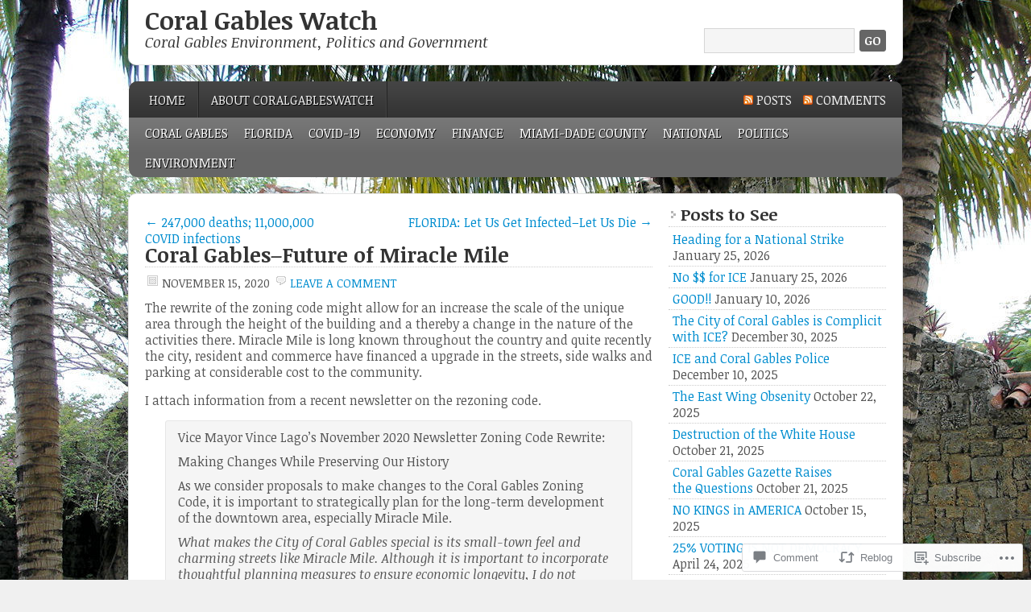

--- FILE ---
content_type: text/html; charset=UTF-8
request_url: https://coralgableswatch.com/2020/11/15/coral-gables-future-of-miracle-mile/
body_size: 22587
content:
<!DOCTYPE html PUBLIC "-//W3C//DTD XHTML 1.0 Transitional//EN" "http://www.w3.org/TR/xhtml1/DTD/xhtml1-transitional.dtd">
<html xmlns="http://www.w3.org/1999/xhtml" lang="en">
<head profile="http://gmpg.org/xfn/11">
	<meta http-equiv="Content-Type" content="text/html; charset=UTF-8" />
	<title>Coral Gables&#8211;Future of Miracle Mile | Coral Gables Watch</title>
	<link rel="pingback" href="https://coralgableswatch.com/xmlrpc.php" />
	<script type="text/javascript">
  WebFontConfig = {"google":{"families":["Noticia+Text:b:latin,latin-ext","Noticia+Text:r,i,b,bi:latin,latin-ext"]},"api_url":"https:\/\/fonts-api.wp.com\/css"};
  (function() {
    var wf = document.createElement('script');
    wf.src = '/wp-content/plugins/custom-fonts/js/webfont.js';
    wf.type = 'text/javascript';
    wf.async = 'true';
    var s = document.getElementsByTagName('script')[0];
    s.parentNode.insertBefore(wf, s);
	})();
</script><style id="jetpack-custom-fonts-css">.wf-active #header h1, .wf-active #header h1 a, .wf-active #header h1 a:visited, .wf-active #header h4, .wf-active #header h4 a, .wf-active #header h4 a:visited{font-size:31.2px;font-family:"Noticia Text",serif;font-weight:700;font-style:normal}.wf-active body{font-size:15.6px;font-family:"Noticia Text",serif}.wf-active .header-left p{font-family:"Noticia Text",serif;font-size:18.2px}.wf-active .navright a, .wf-active .navright a:visited{font-family:"Noticia Text",serif}.wf-active .nav{font-family:"Noticia Text",serif;font-size:15.6px}.wf-active .nav ul li a{font-size:15.6px}.wf-active .subnav ul li a{font-size:15.6px}.wf-active .image-attachment .image-navigation{font-size:14.3px}.wf-active .post-info{font-size:14.3px}.wf-active .post-meta{font-size:14.3px}.wf-active .wp-caption p.wp-caption-text{font-size:14.3px}.wf-active .widget select{font-family:"Noticia Text",serif;font-size:15.6px}.wf-active #s{font-family:"Noticia Text",serif;font-size:15.6px}.wf-active #searchsubmit{font-size:14.3px;font-family:"Noticia Text",serif}.wf-active #wp-calendar caption{font-size:15.6px;font-family:"Noticia Text",serif}.wf-active #wp-calendar td{font-size:15.6px}.wf-active #footer{font-size:15.6px}.wf-active #commentform #submit{font-size:14.3px;font-family:"Noticia Text",serif}.wf-active .commentlist li ul li{font-size:15.6px}.wf-active .commentlist cite, .wf-active .commentlist cite a{font-size:15.6px}.wf-active .reply a, .wf-active .reply a:visited{font-size:14.3px}.wf-active .commentmetadata{font-size:13px}.wf-active #content h1, .wf-active #content h2, .wf-active #content h3, .wf-active #content h4, .wf-active #content h5, .wf-active #content h6{font-family:"Noticia Text",serif;font-weight:700;font-style:normal}.wf-active #content h1{font-size:26px;font-style:normal;font-weight:700}.wf-active #content h2{font-size:26px;font-style:normal;font-weight:700}.wf-active #content h3{font-size:23.4px;font-style:normal;font-weight:700}.wf-active #content h4{font-size:20.8px;font-style:normal;font-weight:700}.wf-active #content h5{font-size:18.2px;font-style:normal;font-weight:700}.wf-active #content h6{font-size:15.6px;font-style:normal;font-weight:700}.wf-active #sidebar h4{font-size:20.8px;font-family:"Noticia Text",serif;font-weight:700;font-style:normal}.wf-active #wp-calendar thead{font-weight:700;font-style:normal}.wf-active #footer-widgeted h4{font-size:20.8px;font-family:"Noticia Text",serif;font-weight:700;font-style:normal}.wf-active #comment{font-family:"Noticia Text",serif;font-size:14.3px;font-style:normal;font-weight:700}</style>
<meta name='robots' content='max-image-preview:large' />

<!-- Async WordPress.com Remote Login -->
<script id="wpcom_remote_login_js">
var wpcom_remote_login_extra_auth = '';
function wpcom_remote_login_remove_dom_node_id( element_id ) {
	var dom_node = document.getElementById( element_id );
	if ( dom_node ) { dom_node.parentNode.removeChild( dom_node ); }
}
function wpcom_remote_login_remove_dom_node_classes( class_name ) {
	var dom_nodes = document.querySelectorAll( '.' + class_name );
	for ( var i = 0; i < dom_nodes.length; i++ ) {
		dom_nodes[ i ].parentNode.removeChild( dom_nodes[ i ] );
	}
}
function wpcom_remote_login_final_cleanup() {
	wpcom_remote_login_remove_dom_node_classes( "wpcom_remote_login_msg" );
	wpcom_remote_login_remove_dom_node_id( "wpcom_remote_login_key" );
	wpcom_remote_login_remove_dom_node_id( "wpcom_remote_login_validate" );
	wpcom_remote_login_remove_dom_node_id( "wpcom_remote_login_js" );
	wpcom_remote_login_remove_dom_node_id( "wpcom_request_access_iframe" );
	wpcom_remote_login_remove_dom_node_id( "wpcom_request_access_styles" );
}

// Watch for messages back from the remote login
window.addEventListener( "message", function( e ) {
	if ( e.origin === "https://r-login.wordpress.com" ) {
		var data = {};
		try {
			data = JSON.parse( e.data );
		} catch( e ) {
			wpcom_remote_login_final_cleanup();
			return;
		}

		if ( data.msg === 'LOGIN' ) {
			// Clean up the login check iframe
			wpcom_remote_login_remove_dom_node_id( "wpcom_remote_login_key" );

			var id_regex = new RegExp( /^[0-9]+$/ );
			var token_regex = new RegExp( /^.*|.*|.*$/ );
			if (
				token_regex.test( data.token )
				&& id_regex.test( data.wpcomid )
			) {
				// We have everything we need to ask for a login
				var script = document.createElement( "script" );
				script.setAttribute( "id", "wpcom_remote_login_validate" );
				script.src = '/remote-login.php?wpcom_remote_login=validate'
					+ '&wpcomid=' + data.wpcomid
					+ '&token=' + encodeURIComponent( data.token )
					+ '&host=' + window.location.protocol
					+ '//' + window.location.hostname
					+ '&postid=7055'
					+ '&is_singular=1';
				document.body.appendChild( script );
			}

			return;
		}

		// Safari ITP, not logged in, so redirect
		if ( data.msg === 'LOGIN-REDIRECT' ) {
			window.location = 'https://wordpress.com/log-in?redirect_to=' + window.location.href;
			return;
		}

		// Safari ITP, storage access failed, remove the request
		if ( data.msg === 'LOGIN-REMOVE' ) {
			var css_zap = 'html { -webkit-transition: margin-top 1s; transition: margin-top 1s; } /* 9001 */ html { margin-top: 0 !important; } * html body { margin-top: 0 !important; } @media screen and ( max-width: 782px ) { html { margin-top: 0 !important; } * html body { margin-top: 0 !important; } }';
			var style_zap = document.createElement( 'style' );
			style_zap.type = 'text/css';
			style_zap.appendChild( document.createTextNode( css_zap ) );
			document.body.appendChild( style_zap );

			var e = document.getElementById( 'wpcom_request_access_iframe' );
			e.parentNode.removeChild( e );

			document.cookie = 'wordpress_com_login_access=denied; path=/; max-age=31536000';

			return;
		}

		// Safari ITP
		if ( data.msg === 'REQUEST_ACCESS' ) {
			console.log( 'request access: safari' );

			// Check ITP iframe enable/disable knob
			if ( wpcom_remote_login_extra_auth !== 'safari_itp_iframe' ) {
				return;
			}

			// If we are in a "private window" there is no ITP.
			var private_window = false;
			try {
				var opendb = window.openDatabase( null, null, null, null );
			} catch( e ) {
				private_window = true;
			}

			if ( private_window ) {
				console.log( 'private window' );
				return;
			}

			var iframe = document.createElement( 'iframe' );
			iframe.id = 'wpcom_request_access_iframe';
			iframe.setAttribute( 'scrolling', 'no' );
			iframe.setAttribute( 'sandbox', 'allow-storage-access-by-user-activation allow-scripts allow-same-origin allow-top-navigation-by-user-activation' );
			iframe.src = 'https://r-login.wordpress.com/remote-login.php?wpcom_remote_login=request_access&origin=' + encodeURIComponent( data.origin ) + '&wpcomid=' + encodeURIComponent( data.wpcomid );

			var css = 'html { -webkit-transition: margin-top 1s; transition: margin-top 1s; } /* 9001 */ html { margin-top: 46px !important; } * html body { margin-top: 46px !important; } @media screen and ( max-width: 660px ) { html { margin-top: 71px !important; } * html body { margin-top: 71px !important; } #wpcom_request_access_iframe { display: block; height: 71px !important; } } #wpcom_request_access_iframe { border: 0px; height: 46px; position: fixed; top: 0; left: 0; width: 100%; min-width: 100%; z-index: 99999; background: #23282d; } ';

			var style = document.createElement( 'style' );
			style.type = 'text/css';
			style.id = 'wpcom_request_access_styles';
			style.appendChild( document.createTextNode( css ) );
			document.body.appendChild( style );

			document.body.appendChild( iframe );
		}

		if ( data.msg === 'DONE' ) {
			wpcom_remote_login_final_cleanup();
		}
	}
}, false );

// Inject the remote login iframe after the page has had a chance to load
// more critical resources
window.addEventListener( "DOMContentLoaded", function( e ) {
	var iframe = document.createElement( "iframe" );
	iframe.style.display = "none";
	iframe.setAttribute( "scrolling", "no" );
	iframe.setAttribute( "id", "wpcom_remote_login_key" );
	iframe.src = "https://r-login.wordpress.com/remote-login.php"
		+ "?wpcom_remote_login=key"
		+ "&origin=aHR0cHM6Ly9jb3JhbGdhYmxlc3dhdGNoLmNvbQ%3D%3D"
		+ "&wpcomid=472235"
		+ "&time=" + Math.floor( Date.now() / 1000 );
	document.body.appendChild( iframe );
}, false );
</script>
<link rel='dns-prefetch' href='//s0.wp.com' />
<link rel='dns-prefetch' href='//widgets.wp.com' />
<link rel="alternate" type="application/rss+xml" title="Coral Gables Watch &raquo; Feed" href="https://coralgableswatch.com/feed/" />
<link rel="alternate" type="application/rss+xml" title="Coral Gables Watch &raquo; Comments Feed" href="https://coralgableswatch.com/comments/feed/" />
<link rel="alternate" type="application/rss+xml" title="Coral Gables Watch &raquo; Coral Gables&#8211;Future of Miracle&nbsp;Mile Comments Feed" href="https://coralgableswatch.com/2020/11/15/coral-gables-future-of-miracle-mile/feed/" />
	<script type="text/javascript">
		/* <![CDATA[ */
		function addLoadEvent(func) {
			var oldonload = window.onload;
			if (typeof window.onload != 'function') {
				window.onload = func;
			} else {
				window.onload = function () {
					oldonload();
					func();
				}
			}
		}
		/* ]]> */
	</script>
	<link crossorigin='anonymous' rel='stylesheet' id='all-css-0-1' href='/_static/??-eJxtzEkKgDAQRNELGZs4EDfiWUJsxMzYHby+RARB3BQ8KD6cWZgUGSNDKCL7su2RwCJnbdxjCCnVWYtHggO9ZlxFTsQftYaogf+k3x2+4Vv1voRZqrHvpkHJwV5glDTa&cssminify=yes' type='text/css' media='all' />
<style id='wp-emoji-styles-inline-css'>

	img.wp-smiley, img.emoji {
		display: inline !important;
		border: none !important;
		box-shadow: none !important;
		height: 1em !important;
		width: 1em !important;
		margin: 0 0.07em !important;
		vertical-align: -0.1em !important;
		background: none !important;
		padding: 0 !important;
	}
/*# sourceURL=wp-emoji-styles-inline-css */
</style>
<link crossorigin='anonymous' rel='stylesheet' id='all-css-2-1' href='/wp-content/plugins/gutenberg-core/v22.4.0/build/styles/block-library/style.min.css?m=1768935615i&cssminify=yes' type='text/css' media='all' />
<style id='wp-block-library-inline-css'>
.has-text-align-justify {
	text-align:justify;
}
.has-text-align-justify{text-align:justify;}

/*# sourceURL=wp-block-library-inline-css */
</style><style id='wp-block-quote-inline-css'>
.wp-block-quote{box-sizing:border-box;overflow-wrap:break-word}.wp-block-quote.is-large:where(:not(.is-style-plain)),.wp-block-quote.is-style-large:where(:not(.is-style-plain)){margin-bottom:1em;padding:0 1em}.wp-block-quote.is-large:where(:not(.is-style-plain)) p,.wp-block-quote.is-style-large:where(:not(.is-style-plain)) p{font-size:1.5em;font-style:italic;line-height:1.6}.wp-block-quote.is-large:where(:not(.is-style-plain)) cite,.wp-block-quote.is-large:where(:not(.is-style-plain)) footer,.wp-block-quote.is-style-large:where(:not(.is-style-plain)) cite,.wp-block-quote.is-style-large:where(:not(.is-style-plain)) footer{font-size:1.125em;text-align:right}.wp-block-quote>cite{display:block}
/*# sourceURL=https://s0.wp.com/wp-content/plugins/gutenberg-core/v22.4.0/build/styles/block-library/quote/style.min.css */
</style>
<style id='wp-block-paragraph-inline-css'>
.is-small-text{font-size:.875em}.is-regular-text{font-size:1em}.is-large-text{font-size:2.25em}.is-larger-text{font-size:3em}.has-drop-cap:not(:focus):first-letter{float:left;font-size:8.4em;font-style:normal;font-weight:100;line-height:.68;margin:.05em .1em 0 0;text-transform:uppercase}body.rtl .has-drop-cap:not(:focus):first-letter{float:none;margin-left:.1em}p.has-drop-cap.has-background{overflow:hidden}:root :where(p.has-background){padding:1.25em 2.375em}:where(p.has-text-color:not(.has-link-color)) a{color:inherit}p.has-text-align-left[style*="writing-mode:vertical-lr"],p.has-text-align-right[style*="writing-mode:vertical-rl"]{rotate:180deg}
/*# sourceURL=https://s0.wp.com/wp-content/plugins/gutenberg-core/v22.4.0/build/styles/block-library/paragraph/style.min.css */
</style>
<style id='global-styles-inline-css'>
:root{--wp--preset--aspect-ratio--square: 1;--wp--preset--aspect-ratio--4-3: 4/3;--wp--preset--aspect-ratio--3-4: 3/4;--wp--preset--aspect-ratio--3-2: 3/2;--wp--preset--aspect-ratio--2-3: 2/3;--wp--preset--aspect-ratio--16-9: 16/9;--wp--preset--aspect-ratio--9-16: 9/16;--wp--preset--color--black: #000000;--wp--preset--color--cyan-bluish-gray: #abb8c3;--wp--preset--color--white: #ffffff;--wp--preset--color--pale-pink: #f78da7;--wp--preset--color--vivid-red: #cf2e2e;--wp--preset--color--luminous-vivid-orange: #ff6900;--wp--preset--color--luminous-vivid-amber: #fcb900;--wp--preset--color--light-green-cyan: #7bdcb5;--wp--preset--color--vivid-green-cyan: #00d084;--wp--preset--color--pale-cyan-blue: #8ed1fc;--wp--preset--color--vivid-cyan-blue: #0693e3;--wp--preset--color--vivid-purple: #9b51e0;--wp--preset--gradient--vivid-cyan-blue-to-vivid-purple: linear-gradient(135deg,rgb(6,147,227) 0%,rgb(155,81,224) 100%);--wp--preset--gradient--light-green-cyan-to-vivid-green-cyan: linear-gradient(135deg,rgb(122,220,180) 0%,rgb(0,208,130) 100%);--wp--preset--gradient--luminous-vivid-amber-to-luminous-vivid-orange: linear-gradient(135deg,rgb(252,185,0) 0%,rgb(255,105,0) 100%);--wp--preset--gradient--luminous-vivid-orange-to-vivid-red: linear-gradient(135deg,rgb(255,105,0) 0%,rgb(207,46,46) 100%);--wp--preset--gradient--very-light-gray-to-cyan-bluish-gray: linear-gradient(135deg,rgb(238,238,238) 0%,rgb(169,184,195) 100%);--wp--preset--gradient--cool-to-warm-spectrum: linear-gradient(135deg,rgb(74,234,220) 0%,rgb(151,120,209) 20%,rgb(207,42,186) 40%,rgb(238,44,130) 60%,rgb(251,105,98) 80%,rgb(254,248,76) 100%);--wp--preset--gradient--blush-light-purple: linear-gradient(135deg,rgb(255,206,236) 0%,rgb(152,150,240) 100%);--wp--preset--gradient--blush-bordeaux: linear-gradient(135deg,rgb(254,205,165) 0%,rgb(254,45,45) 50%,rgb(107,0,62) 100%);--wp--preset--gradient--luminous-dusk: linear-gradient(135deg,rgb(255,203,112) 0%,rgb(199,81,192) 50%,rgb(65,88,208) 100%);--wp--preset--gradient--pale-ocean: linear-gradient(135deg,rgb(255,245,203) 0%,rgb(182,227,212) 50%,rgb(51,167,181) 100%);--wp--preset--gradient--electric-grass: linear-gradient(135deg,rgb(202,248,128) 0%,rgb(113,206,126) 100%);--wp--preset--gradient--midnight: linear-gradient(135deg,rgb(2,3,129) 0%,rgb(40,116,252) 100%);--wp--preset--font-size--small: 13px;--wp--preset--font-size--medium: 20px;--wp--preset--font-size--large: 36px;--wp--preset--font-size--x-large: 42px;--wp--preset--font-family--albert-sans: 'Albert Sans', sans-serif;--wp--preset--font-family--alegreya: Alegreya, serif;--wp--preset--font-family--arvo: Arvo, serif;--wp--preset--font-family--bodoni-moda: 'Bodoni Moda', serif;--wp--preset--font-family--bricolage-grotesque: 'Bricolage Grotesque', sans-serif;--wp--preset--font-family--cabin: Cabin, sans-serif;--wp--preset--font-family--chivo: Chivo, sans-serif;--wp--preset--font-family--commissioner: Commissioner, sans-serif;--wp--preset--font-family--cormorant: Cormorant, serif;--wp--preset--font-family--courier-prime: 'Courier Prime', monospace;--wp--preset--font-family--crimson-pro: 'Crimson Pro', serif;--wp--preset--font-family--dm-mono: 'DM Mono', monospace;--wp--preset--font-family--dm-sans: 'DM Sans', sans-serif;--wp--preset--font-family--dm-serif-display: 'DM Serif Display', serif;--wp--preset--font-family--domine: Domine, serif;--wp--preset--font-family--eb-garamond: 'EB Garamond', serif;--wp--preset--font-family--epilogue: Epilogue, sans-serif;--wp--preset--font-family--fahkwang: Fahkwang, sans-serif;--wp--preset--font-family--figtree: Figtree, sans-serif;--wp--preset--font-family--fira-sans: 'Fira Sans', sans-serif;--wp--preset--font-family--fjalla-one: 'Fjalla One', sans-serif;--wp--preset--font-family--fraunces: Fraunces, serif;--wp--preset--font-family--gabarito: Gabarito, system-ui;--wp--preset--font-family--ibm-plex-mono: 'IBM Plex Mono', monospace;--wp--preset--font-family--ibm-plex-sans: 'IBM Plex Sans', sans-serif;--wp--preset--font-family--ibarra-real-nova: 'Ibarra Real Nova', serif;--wp--preset--font-family--instrument-serif: 'Instrument Serif', serif;--wp--preset--font-family--inter: Inter, sans-serif;--wp--preset--font-family--josefin-sans: 'Josefin Sans', sans-serif;--wp--preset--font-family--jost: Jost, sans-serif;--wp--preset--font-family--libre-baskerville: 'Libre Baskerville', serif;--wp--preset--font-family--libre-franklin: 'Libre Franklin', sans-serif;--wp--preset--font-family--literata: Literata, serif;--wp--preset--font-family--lora: Lora, serif;--wp--preset--font-family--merriweather: Merriweather, serif;--wp--preset--font-family--montserrat: Montserrat, sans-serif;--wp--preset--font-family--newsreader: Newsreader, serif;--wp--preset--font-family--noto-sans-mono: 'Noto Sans Mono', sans-serif;--wp--preset--font-family--nunito: Nunito, sans-serif;--wp--preset--font-family--open-sans: 'Open Sans', sans-serif;--wp--preset--font-family--overpass: Overpass, sans-serif;--wp--preset--font-family--pt-serif: 'PT Serif', serif;--wp--preset--font-family--petrona: Petrona, serif;--wp--preset--font-family--piazzolla: Piazzolla, serif;--wp--preset--font-family--playfair-display: 'Playfair Display', serif;--wp--preset--font-family--plus-jakarta-sans: 'Plus Jakarta Sans', sans-serif;--wp--preset--font-family--poppins: Poppins, sans-serif;--wp--preset--font-family--raleway: Raleway, sans-serif;--wp--preset--font-family--roboto: Roboto, sans-serif;--wp--preset--font-family--roboto-slab: 'Roboto Slab', serif;--wp--preset--font-family--rubik: Rubik, sans-serif;--wp--preset--font-family--rufina: Rufina, serif;--wp--preset--font-family--sora: Sora, sans-serif;--wp--preset--font-family--source-sans-3: 'Source Sans 3', sans-serif;--wp--preset--font-family--source-serif-4: 'Source Serif 4', serif;--wp--preset--font-family--space-mono: 'Space Mono', monospace;--wp--preset--font-family--syne: Syne, sans-serif;--wp--preset--font-family--texturina: Texturina, serif;--wp--preset--font-family--urbanist: Urbanist, sans-serif;--wp--preset--font-family--work-sans: 'Work Sans', sans-serif;--wp--preset--spacing--20: 0.44rem;--wp--preset--spacing--30: 0.67rem;--wp--preset--spacing--40: 1rem;--wp--preset--spacing--50: 1.5rem;--wp--preset--spacing--60: 2.25rem;--wp--preset--spacing--70: 3.38rem;--wp--preset--spacing--80: 5.06rem;--wp--preset--shadow--natural: 6px 6px 9px rgba(0, 0, 0, 0.2);--wp--preset--shadow--deep: 12px 12px 50px rgba(0, 0, 0, 0.4);--wp--preset--shadow--sharp: 6px 6px 0px rgba(0, 0, 0, 0.2);--wp--preset--shadow--outlined: 6px 6px 0px -3px rgb(255, 255, 255), 6px 6px rgb(0, 0, 0);--wp--preset--shadow--crisp: 6px 6px 0px rgb(0, 0, 0);}:where(body) { margin: 0; }:where(.is-layout-flex){gap: 0.5em;}:where(.is-layout-grid){gap: 0.5em;}body .is-layout-flex{display: flex;}.is-layout-flex{flex-wrap: wrap;align-items: center;}.is-layout-flex > :is(*, div){margin: 0;}body .is-layout-grid{display: grid;}.is-layout-grid > :is(*, div){margin: 0;}body{padding-top: 0px;padding-right: 0px;padding-bottom: 0px;padding-left: 0px;}:root :where(.wp-element-button, .wp-block-button__link){background-color: #32373c;border-width: 0;color: #fff;font-family: inherit;font-size: inherit;font-style: inherit;font-weight: inherit;letter-spacing: inherit;line-height: inherit;padding-top: calc(0.667em + 2px);padding-right: calc(1.333em + 2px);padding-bottom: calc(0.667em + 2px);padding-left: calc(1.333em + 2px);text-decoration: none;text-transform: inherit;}.has-black-color{color: var(--wp--preset--color--black) !important;}.has-cyan-bluish-gray-color{color: var(--wp--preset--color--cyan-bluish-gray) !important;}.has-white-color{color: var(--wp--preset--color--white) !important;}.has-pale-pink-color{color: var(--wp--preset--color--pale-pink) !important;}.has-vivid-red-color{color: var(--wp--preset--color--vivid-red) !important;}.has-luminous-vivid-orange-color{color: var(--wp--preset--color--luminous-vivid-orange) !important;}.has-luminous-vivid-amber-color{color: var(--wp--preset--color--luminous-vivid-amber) !important;}.has-light-green-cyan-color{color: var(--wp--preset--color--light-green-cyan) !important;}.has-vivid-green-cyan-color{color: var(--wp--preset--color--vivid-green-cyan) !important;}.has-pale-cyan-blue-color{color: var(--wp--preset--color--pale-cyan-blue) !important;}.has-vivid-cyan-blue-color{color: var(--wp--preset--color--vivid-cyan-blue) !important;}.has-vivid-purple-color{color: var(--wp--preset--color--vivid-purple) !important;}.has-black-background-color{background-color: var(--wp--preset--color--black) !important;}.has-cyan-bluish-gray-background-color{background-color: var(--wp--preset--color--cyan-bluish-gray) !important;}.has-white-background-color{background-color: var(--wp--preset--color--white) !important;}.has-pale-pink-background-color{background-color: var(--wp--preset--color--pale-pink) !important;}.has-vivid-red-background-color{background-color: var(--wp--preset--color--vivid-red) !important;}.has-luminous-vivid-orange-background-color{background-color: var(--wp--preset--color--luminous-vivid-orange) !important;}.has-luminous-vivid-amber-background-color{background-color: var(--wp--preset--color--luminous-vivid-amber) !important;}.has-light-green-cyan-background-color{background-color: var(--wp--preset--color--light-green-cyan) !important;}.has-vivid-green-cyan-background-color{background-color: var(--wp--preset--color--vivid-green-cyan) !important;}.has-pale-cyan-blue-background-color{background-color: var(--wp--preset--color--pale-cyan-blue) !important;}.has-vivid-cyan-blue-background-color{background-color: var(--wp--preset--color--vivid-cyan-blue) !important;}.has-vivid-purple-background-color{background-color: var(--wp--preset--color--vivid-purple) !important;}.has-black-border-color{border-color: var(--wp--preset--color--black) !important;}.has-cyan-bluish-gray-border-color{border-color: var(--wp--preset--color--cyan-bluish-gray) !important;}.has-white-border-color{border-color: var(--wp--preset--color--white) !important;}.has-pale-pink-border-color{border-color: var(--wp--preset--color--pale-pink) !important;}.has-vivid-red-border-color{border-color: var(--wp--preset--color--vivid-red) !important;}.has-luminous-vivid-orange-border-color{border-color: var(--wp--preset--color--luminous-vivid-orange) !important;}.has-luminous-vivid-amber-border-color{border-color: var(--wp--preset--color--luminous-vivid-amber) !important;}.has-light-green-cyan-border-color{border-color: var(--wp--preset--color--light-green-cyan) !important;}.has-vivid-green-cyan-border-color{border-color: var(--wp--preset--color--vivid-green-cyan) !important;}.has-pale-cyan-blue-border-color{border-color: var(--wp--preset--color--pale-cyan-blue) !important;}.has-vivid-cyan-blue-border-color{border-color: var(--wp--preset--color--vivid-cyan-blue) !important;}.has-vivid-purple-border-color{border-color: var(--wp--preset--color--vivid-purple) !important;}.has-vivid-cyan-blue-to-vivid-purple-gradient-background{background: var(--wp--preset--gradient--vivid-cyan-blue-to-vivid-purple) !important;}.has-light-green-cyan-to-vivid-green-cyan-gradient-background{background: var(--wp--preset--gradient--light-green-cyan-to-vivid-green-cyan) !important;}.has-luminous-vivid-amber-to-luminous-vivid-orange-gradient-background{background: var(--wp--preset--gradient--luminous-vivid-amber-to-luminous-vivid-orange) !important;}.has-luminous-vivid-orange-to-vivid-red-gradient-background{background: var(--wp--preset--gradient--luminous-vivid-orange-to-vivid-red) !important;}.has-very-light-gray-to-cyan-bluish-gray-gradient-background{background: var(--wp--preset--gradient--very-light-gray-to-cyan-bluish-gray) !important;}.has-cool-to-warm-spectrum-gradient-background{background: var(--wp--preset--gradient--cool-to-warm-spectrum) !important;}.has-blush-light-purple-gradient-background{background: var(--wp--preset--gradient--blush-light-purple) !important;}.has-blush-bordeaux-gradient-background{background: var(--wp--preset--gradient--blush-bordeaux) !important;}.has-luminous-dusk-gradient-background{background: var(--wp--preset--gradient--luminous-dusk) !important;}.has-pale-ocean-gradient-background{background: var(--wp--preset--gradient--pale-ocean) !important;}.has-electric-grass-gradient-background{background: var(--wp--preset--gradient--electric-grass) !important;}.has-midnight-gradient-background{background: var(--wp--preset--gradient--midnight) !important;}.has-small-font-size{font-size: var(--wp--preset--font-size--small) !important;}.has-medium-font-size{font-size: var(--wp--preset--font-size--medium) !important;}.has-large-font-size{font-size: var(--wp--preset--font-size--large) !important;}.has-x-large-font-size{font-size: var(--wp--preset--font-size--x-large) !important;}.has-albert-sans-font-family{font-family: var(--wp--preset--font-family--albert-sans) !important;}.has-alegreya-font-family{font-family: var(--wp--preset--font-family--alegreya) !important;}.has-arvo-font-family{font-family: var(--wp--preset--font-family--arvo) !important;}.has-bodoni-moda-font-family{font-family: var(--wp--preset--font-family--bodoni-moda) !important;}.has-bricolage-grotesque-font-family{font-family: var(--wp--preset--font-family--bricolage-grotesque) !important;}.has-cabin-font-family{font-family: var(--wp--preset--font-family--cabin) !important;}.has-chivo-font-family{font-family: var(--wp--preset--font-family--chivo) !important;}.has-commissioner-font-family{font-family: var(--wp--preset--font-family--commissioner) !important;}.has-cormorant-font-family{font-family: var(--wp--preset--font-family--cormorant) !important;}.has-courier-prime-font-family{font-family: var(--wp--preset--font-family--courier-prime) !important;}.has-crimson-pro-font-family{font-family: var(--wp--preset--font-family--crimson-pro) !important;}.has-dm-mono-font-family{font-family: var(--wp--preset--font-family--dm-mono) !important;}.has-dm-sans-font-family{font-family: var(--wp--preset--font-family--dm-sans) !important;}.has-dm-serif-display-font-family{font-family: var(--wp--preset--font-family--dm-serif-display) !important;}.has-domine-font-family{font-family: var(--wp--preset--font-family--domine) !important;}.has-eb-garamond-font-family{font-family: var(--wp--preset--font-family--eb-garamond) !important;}.has-epilogue-font-family{font-family: var(--wp--preset--font-family--epilogue) !important;}.has-fahkwang-font-family{font-family: var(--wp--preset--font-family--fahkwang) !important;}.has-figtree-font-family{font-family: var(--wp--preset--font-family--figtree) !important;}.has-fira-sans-font-family{font-family: var(--wp--preset--font-family--fira-sans) !important;}.has-fjalla-one-font-family{font-family: var(--wp--preset--font-family--fjalla-one) !important;}.has-fraunces-font-family{font-family: var(--wp--preset--font-family--fraunces) !important;}.has-gabarito-font-family{font-family: var(--wp--preset--font-family--gabarito) !important;}.has-ibm-plex-mono-font-family{font-family: var(--wp--preset--font-family--ibm-plex-mono) !important;}.has-ibm-plex-sans-font-family{font-family: var(--wp--preset--font-family--ibm-plex-sans) !important;}.has-ibarra-real-nova-font-family{font-family: var(--wp--preset--font-family--ibarra-real-nova) !important;}.has-instrument-serif-font-family{font-family: var(--wp--preset--font-family--instrument-serif) !important;}.has-inter-font-family{font-family: var(--wp--preset--font-family--inter) !important;}.has-josefin-sans-font-family{font-family: var(--wp--preset--font-family--josefin-sans) !important;}.has-jost-font-family{font-family: var(--wp--preset--font-family--jost) !important;}.has-libre-baskerville-font-family{font-family: var(--wp--preset--font-family--libre-baskerville) !important;}.has-libre-franklin-font-family{font-family: var(--wp--preset--font-family--libre-franklin) !important;}.has-literata-font-family{font-family: var(--wp--preset--font-family--literata) !important;}.has-lora-font-family{font-family: var(--wp--preset--font-family--lora) !important;}.has-merriweather-font-family{font-family: var(--wp--preset--font-family--merriweather) !important;}.has-montserrat-font-family{font-family: var(--wp--preset--font-family--montserrat) !important;}.has-newsreader-font-family{font-family: var(--wp--preset--font-family--newsreader) !important;}.has-noto-sans-mono-font-family{font-family: var(--wp--preset--font-family--noto-sans-mono) !important;}.has-nunito-font-family{font-family: var(--wp--preset--font-family--nunito) !important;}.has-open-sans-font-family{font-family: var(--wp--preset--font-family--open-sans) !important;}.has-overpass-font-family{font-family: var(--wp--preset--font-family--overpass) !important;}.has-pt-serif-font-family{font-family: var(--wp--preset--font-family--pt-serif) !important;}.has-petrona-font-family{font-family: var(--wp--preset--font-family--petrona) !important;}.has-piazzolla-font-family{font-family: var(--wp--preset--font-family--piazzolla) !important;}.has-playfair-display-font-family{font-family: var(--wp--preset--font-family--playfair-display) !important;}.has-plus-jakarta-sans-font-family{font-family: var(--wp--preset--font-family--plus-jakarta-sans) !important;}.has-poppins-font-family{font-family: var(--wp--preset--font-family--poppins) !important;}.has-raleway-font-family{font-family: var(--wp--preset--font-family--raleway) !important;}.has-roboto-font-family{font-family: var(--wp--preset--font-family--roboto) !important;}.has-roboto-slab-font-family{font-family: var(--wp--preset--font-family--roboto-slab) !important;}.has-rubik-font-family{font-family: var(--wp--preset--font-family--rubik) !important;}.has-rufina-font-family{font-family: var(--wp--preset--font-family--rufina) !important;}.has-sora-font-family{font-family: var(--wp--preset--font-family--sora) !important;}.has-source-sans-3-font-family{font-family: var(--wp--preset--font-family--source-sans-3) !important;}.has-source-serif-4-font-family{font-family: var(--wp--preset--font-family--source-serif-4) !important;}.has-space-mono-font-family{font-family: var(--wp--preset--font-family--space-mono) !important;}.has-syne-font-family{font-family: var(--wp--preset--font-family--syne) !important;}.has-texturina-font-family{font-family: var(--wp--preset--font-family--texturina) !important;}.has-urbanist-font-family{font-family: var(--wp--preset--font-family--urbanist) !important;}.has-work-sans-font-family{font-family: var(--wp--preset--font-family--work-sans) !important;}
/*# sourceURL=global-styles-inline-css */
</style>

<style id='classic-theme-styles-inline-css'>
.wp-block-button__link{background-color:#32373c;border-radius:9999px;box-shadow:none;color:#fff;font-size:1.125em;padding:calc(.667em + 2px) calc(1.333em + 2px);text-decoration:none}.wp-block-file__button{background:#32373c;color:#fff}.wp-block-accordion-heading{margin:0}.wp-block-accordion-heading__toggle{background-color:inherit!important;color:inherit!important}.wp-block-accordion-heading__toggle:not(:focus-visible){outline:none}.wp-block-accordion-heading__toggle:focus,.wp-block-accordion-heading__toggle:hover{background-color:inherit!important;border:none;box-shadow:none;color:inherit;padding:var(--wp--preset--spacing--20,1em) 0;text-decoration:none}.wp-block-accordion-heading__toggle:focus-visible{outline:auto;outline-offset:0}
/*# sourceURL=/wp-content/plugins/gutenberg-core/v22.4.0/build/styles/block-library/classic.min.css */
</style>
<link crossorigin='anonymous' rel='stylesheet' id='all-css-4-1' href='/_static/??-eJx9jlmOAjEMRC+E2zTDsHwgjoKStAWBOIlip9HcftJCLAKJH0uuqlc2XjO4FJWiYg716KOgSzYkdxFcdP2m60E850BQaOyWOHjRRwJE/wJ1TmSGL0Vc4dlVqOmcjU4JpsEbCsQt9g275saAtbmQCLTJvjLoqYHyjTuTZuMu0KRbxc1ATinezcNIcUgFTdXERtW7DwylOLTVhwFHKradbuL0s7zv0zN73vXr1eZnvvzdLs7/kHh+KQ==&cssminify=yes' type='text/css' media='all' />
<link rel='stylesheet' id='verbum-gutenberg-css-css' href='https://widgets.wp.com/verbum-block-editor/block-editor.css?ver=1738686361' media='all' />
<link crossorigin='anonymous' rel='stylesheet' id='all-css-6-1' href='/_static/??-eJx9i0EKgzAQAD9kXGykxYP0LRrWNLLJhuyG0t8bb3rpbQZm4JuN46SYFPSDEQVyXaEpllyCIIj+CHsn0sGljdVkqj4kgYIrsW/ooVUX/Td5ZEPsFg2cbmI2WkI513ech9c4PCdr7WM/AF8RPn4=&cssminify=yes' type='text/css' media='all' />
<link crossorigin='anonymous' rel='stylesheet' id='print-css-7-1' href='/wp-content/mu-plugins/global-print/global-print.css?m=1465851035i&cssminify=yes' type='text/css' media='print' />
<style id='jetpack-global-styles-frontend-style-inline-css'>
:root { --font-headings: unset; --font-base: unset; --font-headings-default: -apple-system,BlinkMacSystemFont,"Segoe UI",Roboto,Oxygen-Sans,Ubuntu,Cantarell,"Helvetica Neue",sans-serif; --font-base-default: -apple-system,BlinkMacSystemFont,"Segoe UI",Roboto,Oxygen-Sans,Ubuntu,Cantarell,"Helvetica Neue",sans-serif;}
/*# sourceURL=jetpack-global-styles-frontend-style-inline-css */
</style>
<link crossorigin='anonymous' rel='stylesheet' id='all-css-10-1' href='/_static/??-eJyNjcEKwjAQRH/IuFRT6kX8FNkmS5K6yQY3Qfx7bfEiXrwM82B4A49qnJRGpUHupnIPqSgs1Cq624chi6zhO5OCRryTR++fW00l7J3qDv43XVNxoOISsmEJol/wY2uR8vs3WggsM/I6uOTzMI3Hw8lOg11eUT1JKA==&cssminify=yes' type='text/css' media='all' />
<script type="text/javascript" id="jetpack_related-posts-js-extra">
/* <![CDATA[ */
var related_posts_js_options = {"post_heading":"h4"};
//# sourceURL=jetpack_related-posts-js-extra
/* ]]> */
</script>
<script type="text/javascript" id="wpcom-actionbar-placeholder-js-extra">
/* <![CDATA[ */
var actionbardata = {"siteID":"472235","postID":"7055","siteURL":"https://coralgableswatch.com","xhrURL":"https://coralgableswatch.com/wp-admin/admin-ajax.php","nonce":"0c03c43c55","isLoggedIn":"","statusMessage":"","subsEmailDefault":"instantly","proxyScriptUrl":"https://s0.wp.com/wp-content/js/wpcom-proxy-request.js?m=1513050504i&amp;ver=20211021","shortlink":"https://wp.me/p1YQH-1PN","i18n":{"followedText":"New posts from this site will now appear in your \u003Ca href=\"https://wordpress.com/reader\"\u003EReader\u003C/a\u003E","foldBar":"Collapse this bar","unfoldBar":"Expand this bar","shortLinkCopied":"Shortlink copied to clipboard."}};
//# sourceURL=wpcom-actionbar-placeholder-js-extra
/* ]]> */
</script>
<script type="text/javascript" id="jetpack-mu-wpcom-settings-js-before">
/* <![CDATA[ */
var JETPACK_MU_WPCOM_SETTINGS = {"assetsUrl":"https://s0.wp.com/wp-content/mu-plugins/jetpack-mu-wpcom-plugin/moon/jetpack_vendor/automattic/jetpack-mu-wpcom/src/build/"};
//# sourceURL=jetpack-mu-wpcom-settings-js-before
/* ]]> */
</script>
<script crossorigin='anonymous' type='text/javascript'  src='/_static/??/wp-content/mu-plugins/jetpack-plugin/moon/_inc/build/related-posts/related-posts.min.js,/wp-content/js/rlt-proxy.js?m=1755006225j'></script>
<script type="text/javascript" id="rlt-proxy-js-after">
/* <![CDATA[ */
	rltInitialize( {"token":null,"iframeOrigins":["https:\/\/widgets.wp.com"]} );
//# sourceURL=rlt-proxy-js-after
/* ]]> */
</script>
<link rel="EditURI" type="application/rsd+xml" title="RSD" href="https://cgview.wordpress.com/xmlrpc.php?rsd" />
<meta name="generator" content="WordPress.com" />
<link rel="canonical" href="https://coralgableswatch.com/2020/11/15/coral-gables-future-of-miracle-mile/" />
<link rel='shortlink' href='https://wp.me/p1YQH-1PN' />
<link rel="alternate" type="application/json+oembed" href="https://public-api.wordpress.com/oembed/?format=json&amp;url=https%3A%2F%2Fcoralgableswatch.com%2F2020%2F11%2F15%2Fcoral-gables-future-of-miracle-mile%2F&amp;for=wpcom-auto-discovery" /><link rel="alternate" type="application/xml+oembed" href="https://public-api.wordpress.com/oembed/?format=xml&amp;url=https%3A%2F%2Fcoralgableswatch.com%2F2020%2F11%2F15%2Fcoral-gables-future-of-miracle-mile%2F&amp;for=wpcom-auto-discovery" />
<!-- Jetpack Open Graph Tags -->
<meta property="og:type" content="article" />
<meta property="og:title" content="Coral Gables&#8211;Future of Miracle Mile" />
<meta property="og:url" content="https://coralgableswatch.com/2020/11/15/coral-gables-future-of-miracle-mile/" />
<meta property="og:description" content="The rewrite of the zoning code might allow for an increase the scale of the unique area through the height of the building and a thereby a change in the nature of the activities there. Miracle Mile…" />
<meta property="article:published_time" content="2020-11-15T20:52:29+00:00" />
<meta property="article:modified_time" content="2020-12-31T17:52:59+00:00" />
<meta property="og:site_name" content="Coral Gables Watch" />
<meta property="og:image" content="https://coralgableswatch.com/wp-content/uploads/2021/04/cropped-image-1-1.jpg?w=200" />
<meta property="og:image:width" content="200" />
<meta property="og:image:height" content="200" />
<meta property="og:image:alt" content="" />
<meta property="og:locale" content="en_US" />
<meta property="article:publisher" content="https://www.facebook.com/WordPresscom" />
<meta name="twitter:creator" content="@Voter_M" />
<meta name="twitter:site" content="@Voter_M" />
<meta name="twitter:text:title" content="Coral Gables&#8211;Future of Miracle&nbsp;Mile" />
<meta name="twitter:image" content="https://coralgableswatch.com/wp-content/uploads/2021/04/cropped-image-1-1.jpg?w=240" />
<meta name="twitter:card" content="summary" />

<!-- End Jetpack Open Graph Tags -->
<link rel='openid.server' href='https://coralgableswatch.com/?openidserver=1' />
<link rel='openid.delegate' href='https://coralgableswatch.com/' />
<link rel="search" type="application/opensearchdescription+xml" href="https://coralgableswatch.com/osd.xml" title="Coral Gables Watch" />
<link rel="search" type="application/opensearchdescription+xml" href="https://s1.wp.com/opensearch.xml" title="WordPress.com" />
		<style id="wpcom-hotfix-masterbar-style">
			@media screen and (min-width: 783px) {
				#wpadminbar .quicklinks li#wp-admin-bar-my-account.with-avatar > a img {
					margin-top: 5px;
				}
			}
		</style>
				<style type="text/css">
			.recentcomments a {
				display: inline !important;
				padding: 0 !important;
				margin: 0 !important;
			}

			table.recentcommentsavatartop img.avatar, table.recentcommentsavatarend img.avatar {
				border: 0px;
				margin: 0;
			}

			table.recentcommentsavatartop a, table.recentcommentsavatarend a {
				border: 0px !important;
				background-color: transparent !important;
			}

			td.recentcommentsavatarend, td.recentcommentsavatartop {
				padding: 0px 0px 1px 0px;
				margin: 0px;
			}

			td.recentcommentstextend {
				border: none !important;
				padding: 0px 0px 2px 10px;
			}

			.rtl td.recentcommentstextend {
				padding: 0px 10px 2px 0px;
			}

			td.recentcommentstexttop {
				border: none;
				padding: 0px 0px 0px 10px;
			}

			.rtl td.recentcommentstexttop {
				padding: 0px 10px 0px 0px;
			}
		</style>
		<meta name="description" content="The rewrite of the zoning code might allow for an increase the scale of the unique area through the height of the building and a thereby a change in the nature of the activities there. Miracle Mile is long known throughout the country and quite recently the city, resident and commerce have financed a upgrade&hellip;" />
		<style type="text/css">
			#header h1,
			#header h1 a,
			#header h1 a:visited,
			#header h4,
			#header h4 a,
			#header h4 a:visited,
			.header-left {
				color: #333333;
			}
		</style>
<style type="text/css" id="custom-background-css">
body.custom-background { background-image: url("https://cgview.files.wordpress.com/2010/07/alhambra-entry-arch-coral-gables.jpg"); background-position: center top; background-size: auto; background-repeat: repeat-x; background-attachment: fixed; }
</style>
	<link rel="icon" href="https://coralgableswatch.com/wp-content/uploads/2021/04/cropped-image-1-1.jpg?w=32" sizes="32x32" />
<link rel="icon" href="https://coralgableswatch.com/wp-content/uploads/2021/04/cropped-image-1-1.jpg?w=192" sizes="192x192" />
<link rel="apple-touch-icon" href="https://coralgableswatch.com/wp-content/uploads/2021/04/cropped-image-1-1.jpg?w=180" />
<meta name="msapplication-TileImage" content="https://coralgableswatch.com/wp-content/uploads/2021/04/cropped-image-1-1.jpg?w=270" />
<link crossorigin='anonymous' rel='stylesheet' id='all-css-0-3' href='/wp-content/mu-plugins/jetpack-plugin/moon/_inc/build/subscriptions/subscriptions.min.css?m=1753976312i&cssminify=yes' type='text/css' media='all' />
</head>

<body class="wp-singular post-template-default single single-post postid-7055 single-format-standard custom-background wp-theme-pubenterprise customizer-styles-applied jetpack-reblog-enabled">

<div id="header">
	<div class="header-left">
					<h4><a href="https://coralgableswatch.com/">Coral Gables Watch</a></h4>
				<p id="description">Coral Gables Environment, Politics and Government</p>
	</div>
	<div class="header-right">
		<form method="get" id="searchform" action="https://coralgableswatch.com/" >
			<div><label class="hidden" for="s">Search:</label>
			<input type="text" value="" name="s" id="s" />
			<input type="submit" id="searchsubmit" value="Go" /></div>
		</form>
	</div>
</div>
<div id="access">
	<div id="nav">
		<div id="supernav" class="navleft nav">
			<div class="menu"><ul>
<li ><a href="https://coralgableswatch.com/">Home</a></li><li class="page_item page-item-2"><a href="https://coralgableswatch.com/about/">About CoralGablesWatch</a></li>
</ul></div>
		</div>
		<div class="navright">
			<a class="rsslink" rel="nofollow" href="https://coralgableswatch.com/feed/">Posts</a>
			<a class="rsslink" rel="nofollow" href="https://coralgableswatch.com/comments/feed/">Comments</a>
		</div>
	</div>

	<div id="subnav" class="subnav nav">
			<div class="menu">
		<ul>
				<li class="cat-item cat-item-220288"><a href="https://coralgableswatch.com/category/coral-gables/">Coral Gables</a>
<ul class='children'>
	<li class="cat-item cat-item-2311"><a href="https://coralgableswatch.com/category/coral-gables/government/">Government</a>
</li>
</ul>
</li>
	<li class="cat-item cat-item-1657"><a href="https://coralgableswatch.com/category/florida/">Florida</a>
</li>
	<li class="cat-item cat-item-694479852"><a href="https://coralgableswatch.com/category/covid-19/">COVID-19</a>
</li>
	<li class="cat-item cat-item-8590"><a href="https://coralgableswatch.com/category/economy/">Economy</a>
</li>
	<li class="cat-item cat-item-4269"><a href="https://coralgableswatch.com/category/finance/">Finance</a>
</li>
	<li class="cat-item cat-item-433667"><a href="https://coralgableswatch.com/category/miami-dade-county/">Miami-Dade County</a>
</li>
	<li class="cat-item cat-item-10907"><a href="https://coralgableswatch.com/category/national/">National</a>
</li>
	<li class="cat-item cat-item-398"><a href="https://coralgableswatch.com/category/politics/">Politics</a>
</li>
	<li class="cat-item cat-item-184"><a href="https://coralgableswatch.com/category/environment/">Environment</a>
</li>
		</ul>
	</div>
	</div>
</div>

<div id="wrap">
<div id="content">

	<div id="content-left">

		
			<div id="nav-above">
				<div class="nav-previous"><a href="https://coralgableswatch.com/2020/11/15/247000-deaths-11000000-covid-infections/" rel="prev"><span class="meta-nav">&larr;</span> 247,000 deaths; 11,000,000 COVID&nbsp;infections</a></div>
				<div class="nav-next"><a href="https://coralgableswatch.com/2020/11/16/florida-let-us-get-infected-let-us-die/" rel="next">FLORIDA: Let Us Get Infected&#8211;Let Us&nbsp;Die <span class="meta-nav">&rarr;</span></a></div>
			</div>

			<div class="post-7055 post type-post status-publish format-standard hentry category-business-and-commerce category-community category-coral-gables category-economy category-government">

				<div class="entry">

					<h1>Coral Gables&#8211;Future of Miracle&nbsp;Mile</h1>

					<div class="post-info">
						<p>
							<span class="time">November 15, 2020</span>
																						<span class="post-comments"><a href="https://coralgableswatch.com/2020/11/15/coral-gables-future-of-miracle-mile/#respond">Leave a comment</a></span>
																				</p>
					</div>

					
<p class="wp-block-paragraph">The rewrite of the zoning code might allow for an increase the scale of the unique area through the height of the building and a thereby a change in the nature of the activities there.  Miracle Mile is long known throughout the country and quite recently the city, resident and commerce have financed a upgrade in the streets, side walks and parking at considerable cost to the community.    </p>



<p class="wp-block-paragraph">I attach information from a recent newsletter on the rezoning code. </p>



<blockquote class="wp-block-quote is-layout-flow wp-block-quote-is-layout-flow"><p>Vice Mayor Vince Lago&#8217;s November 2020 Newsletter Zoning Code Rewrite: </p><p>Making Changes While Preserving Our History</p><p> As we consider proposals to make changes to the Coral Gables Zoning Code, it is important to strategically plan for the long-term development of the downtown area, especially Miracle Mile. </p><p><em>What makes the City of Coral Gables special is its small-town feel and charming streets like Miracle Mile. Although it is important to incorporate thoughtful planning measures to ensure economic longevity, I do not believe that we should compromise the controlled height that makes Miracle Mile so iconic. </em></p><cite>Source:  Newsletter Vice Mayor Lago.</cite></blockquote>



<p class="wp-block-paragraph">The City Commission will organize open meeting about the subject of the zoning code changes, and it was been requested that a internet meeting be held to allow participation of the Coral Gable community. </p>



<p class="wp-block-paragraph">Please check the City of Coral Gables agenda items. </p>
<div id="jp-post-flair" class="sharedaddy sd-like-enabled sd-sharing-enabled"><div class="sharedaddy sd-sharing-enabled"><div class="robots-nocontent sd-block sd-social sd-social-icon-text sd-sharing"><h3 class="sd-title">Share this:</h3><div class="sd-content"><ul><li><a href="#" class="sharing-anchor sd-button share-more"><span>Share</span></a></li><li class="share-end"></li></ul><div class="sharing-hidden"><div class="inner" style="display: none;"><ul><li class="share-print"><a rel="nofollow noopener noreferrer"
				data-shared="sharing-print-7055"
				class="share-print sd-button share-icon"
				href="https://coralgableswatch.com/2020/11/15/coral-gables-future-of-miracle-mile/#print?share=print"
				target="_blank"
				aria-labelledby="sharing-print-7055"
				>
				<span id="sharing-print-7055" hidden>Print (Opens in new window)</span>
				<span>Print</span>
			</a></li><li class="share-facebook"><a rel="nofollow noopener noreferrer"
				data-shared="sharing-facebook-7055"
				class="share-facebook sd-button share-icon"
				href="https://coralgableswatch.com/2020/11/15/coral-gables-future-of-miracle-mile/?share=facebook"
				target="_blank"
				aria-labelledby="sharing-facebook-7055"
				>
				<span id="sharing-facebook-7055" hidden>Share on Facebook (Opens in new window)</span>
				<span>Facebook</span>
			</a></li><li class="share-email"><a rel="nofollow noopener noreferrer"
				data-shared="sharing-email-7055"
				class="share-email sd-button share-icon"
				href="mailto:?subject=%5BShared%20Post%5D%20Coral%20Gables--Future%20of%20Miracle%20Mile&#038;body=https%3A%2F%2Fcoralgableswatch.com%2F2020%2F11%2F15%2Fcoral-gables-future-of-miracle-mile%2F&#038;share=email"
				target="_blank"
				aria-labelledby="sharing-email-7055"
				data-email-share-error-title="Do you have email set up?" data-email-share-error-text="If you&#039;re having problems sharing via email, you might not have email set up for your browser. You may need to create a new email yourself." data-email-share-nonce="4b4ec0df37" data-email-share-track-url="https://coralgableswatch.com/2020/11/15/coral-gables-future-of-miracle-mile/?share=email">
				<span id="sharing-email-7055" hidden>Email a link to a friend (Opens in new window)</span>
				<span>Email</span>
			</a></li><li class="share-twitter"><a rel="nofollow noopener noreferrer"
				data-shared="sharing-twitter-7055"
				class="share-twitter sd-button share-icon"
				href="https://coralgableswatch.com/2020/11/15/coral-gables-future-of-miracle-mile/?share=twitter"
				target="_blank"
				aria-labelledby="sharing-twitter-7055"
				>
				<span id="sharing-twitter-7055" hidden>Share on X (Opens in new window)</span>
				<span>X</span>
			</a></li><li class="share-end"></li></ul></div></div></div></div></div><div class='sharedaddy sd-block sd-like jetpack-likes-widget-wrapper jetpack-likes-widget-unloaded' id='like-post-wrapper-472235-7055-6977b091dee28' data-src='//widgets.wp.com/likes/index.html?ver=20260126#blog_id=472235&amp;post_id=7055&amp;origin=cgview.wordpress.com&amp;obj_id=472235-7055-6977b091dee28&amp;domain=coralgableswatch.com' data-name='like-post-frame-472235-7055-6977b091dee28' data-title='Like or Reblog'><div class='likes-widget-placeholder post-likes-widget-placeholder' style='height: 55px;'><span class='button'><span>Like</span></span> <span class='loading'>Loading...</span></div><span class='sd-text-color'></span><a class='sd-link-color'></a></div>
<div id='jp-relatedposts' class='jp-relatedposts' >
	<h3 class="jp-relatedposts-headline"><em>Related</em></h3>
</div></div><div class="clear"></div>
					
					<!--
					<rdf:RDF xmlns:rdf="http://www.w3.org/1999/02/22-rdf-syntax-ns#"
			xmlns:dc="http://purl.org/dc/elements/1.1/"
			xmlns:trackback="http://madskills.com/public/xml/rss/module/trackback/">
		<rdf:Description rdf:about="https://coralgableswatch.com/2020/11/15/coral-gables-future-of-miracle-mile/"
    dc:identifier="https://coralgableswatch.com/2020/11/15/coral-gables-future-of-miracle-mile/"
    dc:title="Coral Gables&#8211;Future of Miracle&nbsp;Mile"
    trackback:ping="https://coralgableswatch.com/2020/11/15/coral-gables-future-of-miracle-mile/trackback/" />
</rdf:RDF>					-->

				</div>

				<div class="post-meta">
					<p>
						<span class="categories">Filed under <a href="https://coralgableswatch.com/category/business-and-commerce/" rel="category tag">Business and Commerce</a>, <a href="https://coralgableswatch.com/category/coral-gables/community/" rel="category tag">Community</a>, <a href="https://coralgableswatch.com/category/coral-gables/" rel="category tag">Coral Gables</a>, <a href="https://coralgableswatch.com/category/economy/" rel="category tag">Economy</a>, <a href="https://coralgableswatch.com/category/coral-gables/government/" rel="category tag">Government</a></span>
											</p>
				</div>

			</div>

						<div class="author-box">
				<p><img referrerpolicy="no-referrer" alt='Unknown&#039;s avatar' src='https://1.gravatar.com/avatar/ac706ad87d20a34a0b3a598e671b25906f687907e27cc3110f4f17764ea71957?s=70&#038;d=&#038;r=G' srcset='https://1.gravatar.com/avatar/ac706ad87d20a34a0b3a598e671b25906f687907e27cc3110f4f17764ea71957?s=70&#038;d=&#038;r=G 1x, https://1.gravatar.com/avatar/ac706ad87d20a34a0b3a598e671b25906f687907e27cc3110f4f17764ea71957?s=105&#038;d=&#038;r=G 1.5x, https://1.gravatar.com/avatar/ac706ad87d20a34a0b3a598e671b25906f687907e27cc3110f4f17764ea71957?s=140&#038;d=&#038;r=G 2x, https://1.gravatar.com/avatar/ac706ad87d20a34a0b3a598e671b25906f687907e27cc3110f4f17764ea71957?s=210&#038;d=&#038;r=G 3x, https://1.gravatar.com/avatar/ac706ad87d20a34a0b3a598e671b25906f687907e27cc3110f4f17764ea71957?s=280&#038;d=&#038;r=G 4x' class='avatar avatar-70' height='70' width='70' decoding='async' /><strong>About Stephen E. McGaughey</strong><br />Resident of the City of Coral Gables; Formerly with Inter-American Development Bank, Senior Environmental Project and Policy Leaders, Agricultural Economics, Forest Sector Projects and Policies, Country Representative Financing in El Salvador and the Dominican Republic</p>
			</div>
			
						<p></p>

			<div id="comments">
	




	<div id="respond" class="comment-respond">
		<h3 id="reply-title" class="comment-reply-title">Leave a comment</h3><form action="https://coralgableswatch.com/wp-comments-post.php" method="post" id="commentform" class="comment-form">


<div class="comment-form__verbum transparent"></div><div class="verbum-form-meta"><input type='hidden' name='comment_post_ID' value='7055' id='comment_post_ID' />
<input type='hidden' name='comment_parent' id='comment_parent' value='0' />

			<input type="hidden" name="highlander_comment_nonce" id="highlander_comment_nonce" value="47e8684679" />
			<input type="hidden" name="verbum_show_subscription_modal" value="" /></div><p style="display: none;"><input type="hidden" id="akismet_comment_nonce" name="akismet_comment_nonce" value="eb0533817f" /></p><p style="display: none !important;" class="akismet-fields-container" data-prefix="ak_"><label>&#916;<textarea name="ak_hp_textarea" cols="45" rows="8" maxlength="100"></textarea></label><input type="hidden" id="ak_js_1" name="ak_js" value="33"/><script type="text/javascript">
/* <![CDATA[ */
document.getElementById( "ak_js_1" ).setAttribute( "value", ( new Date() ).getTime() );
/* ]]> */
</script>
</p></form>	</div><!-- #respond -->
	
</div><!-- #comments -->
	</div>

<div id="sidebar">

	
		<div id="recent-posts-2" class="widget widget_recent_entries">
		<h4>Posts to See</h4>
		<ul>
											<li>
					<a href="https://coralgableswatch.com/2026/01/25/heading-for-a-national-strike/">Heading for a National&nbsp;Strike</a>
											<span class="post-date">January 25, 2026</span>
									</li>
											<li>
					<a href="https://coralgableswatch.com/2026/01/25/no-for-ice/">No $$ for&nbsp;ICE</a>
											<span class="post-date">January 25, 2026</span>
									</li>
											<li>
					<a href="https://coralgableswatch.com/2026/01/10/good/">GOOD!!</a>
											<span class="post-date">January 10, 2026</span>
									</li>
											<li>
					<a href="https://coralgableswatch.com/2025/12/30/the-city-of-coral-gables-is-complicit-with-ice/">The City of Coral Gables is Complicit with&nbsp;ICE?</a>
											<span class="post-date">December 30, 2025</span>
									</li>
											<li>
					<a href="https://coralgableswatch.com/2025/12/10/ice-and-coral-gable-police/">ICE and Coral Gables&nbsp;Police</a>
											<span class="post-date">December 10, 2025</span>
									</li>
											<li>
					<a href="https://coralgableswatch.com/2025/10/22/the-east-wing-obsenity/">The East Wing&nbsp;Obsenity</a>
											<span class="post-date">October 22, 2025</span>
									</li>
											<li>
					<a href="https://coralgableswatch.com/2025/10/21/destruction-of-the-white-house/">Destruction of the White&nbsp;House</a>
											<span class="post-date">October 21, 2025</span>
									</li>
											<li>
					<a href="https://coralgableswatch.com/2025/10/21/coral-gables-gazette-raises-the-questions/">Coral Gables Gazette Raises the&nbsp;Questions</a>
											<span class="post-date">October 21, 2025</span>
									</li>
											<li>
					<a href="https://coralgableswatch.com/2025/10/15/no-kings-in-america/">NO KINGS in&nbsp;AMERICA</a>
											<span class="post-date">October 15, 2025</span>
									</li>
											<li>
					<a href="https://coralgableswatch.com/2025/04/24/25-voting-is-not-democracy/">25% VOTING IS NOT&nbsp;DEMOCRACY</a>
											<span class="post-date">April 24, 2025</span>
									</li>
					</ul>

		</div><div id="archives-2" class="widget widget_archive"><h4>Archives</h4>		<label class="screen-reader-text" for="archives-dropdown-2">Archives</label>
		<select id="archives-dropdown-2" name="archive-dropdown">
			
			<option value="">Select Month</option>
				<option value='https://coralgableswatch.com/2026/01/'> January 2026 &nbsp;(3)</option>
	<option value='https://coralgableswatch.com/2025/12/'> December 2025 &nbsp;(2)</option>
	<option value='https://coralgableswatch.com/2025/10/'> October 2025 &nbsp;(4)</option>
	<option value='https://coralgableswatch.com/2025/04/'> April 2025 &nbsp;(5)</option>
	<option value='https://coralgableswatch.com/2024/04/'> April 2024 &nbsp;(1)</option>
	<option value='https://coralgableswatch.com/2023/05/'> May 2023 &nbsp;(1)</option>
	<option value='https://coralgableswatch.com/2022/01/'> January 2022 &nbsp;(7)</option>
	<option value='https://coralgableswatch.com/2021/12/'> December 2021 &nbsp;(1)</option>
	<option value='https://coralgableswatch.com/2021/11/'> November 2021 &nbsp;(1)</option>
	<option value='https://coralgableswatch.com/2021/09/'> September 2021 &nbsp;(2)</option>
	<option value='https://coralgableswatch.com/2021/08/'> August 2021 &nbsp;(3)</option>
	<option value='https://coralgableswatch.com/2021/07/'> July 2021 &nbsp;(3)</option>
	<option value='https://coralgableswatch.com/2021/06/'> June 2021 &nbsp;(4)</option>
	<option value='https://coralgableswatch.com/2021/05/'> May 2021 &nbsp;(5)</option>
	<option value='https://coralgableswatch.com/2021/04/'> April 2021 &nbsp;(22)</option>
	<option value='https://coralgableswatch.com/2021/03/'> March 2021 &nbsp;(28)</option>
	<option value='https://coralgableswatch.com/2021/02/'> February 2021 &nbsp;(29)</option>
	<option value='https://coralgableswatch.com/2021/01/'> January 2021 &nbsp;(27)</option>
	<option value='https://coralgableswatch.com/2020/12/'> December 2020 &nbsp;(11)</option>
	<option value='https://coralgableswatch.com/2020/11/'> November 2020 &nbsp;(17)</option>
	<option value='https://coralgableswatch.com/2020/10/'> October 2020 &nbsp;(42)</option>
	<option value='https://coralgableswatch.com/2020/09/'> September 2020 &nbsp;(45)</option>
	<option value='https://coralgableswatch.com/2020/08/'> August 2020 &nbsp;(19)</option>
	<option value='https://coralgableswatch.com/2020/07/'> July 2020 &nbsp;(29)</option>
	<option value='https://coralgableswatch.com/2020/06/'> June 2020 &nbsp;(36)</option>
	<option value='https://coralgableswatch.com/2020/05/'> May 2020 &nbsp;(34)</option>
	<option value='https://coralgableswatch.com/2020/02/'> February 2020 &nbsp;(3)</option>
	<option value='https://coralgableswatch.com/2017/11/'> November 2017 &nbsp;(5)</option>
	<option value='https://coralgableswatch.com/2017/10/'> October 2017 &nbsp;(1)</option>
	<option value='https://coralgableswatch.com/2015/03/'> March 2015 &nbsp;(2)</option>
	<option value='https://coralgableswatch.com/2014/05/'> May 2014 &nbsp;(1)</option>
	<option value='https://coralgableswatch.com/2014/04/'> April 2014 &nbsp;(10)</option>
	<option value='https://coralgableswatch.com/2011/11/'> November 2011 &nbsp;(2)</option>
	<option value='https://coralgableswatch.com/2011/08/'> August 2011 &nbsp;(10)</option>
	<option value='https://coralgableswatch.com/2011/07/'> July 2011 &nbsp;(35)</option>
	<option value='https://coralgableswatch.com/2011/06/'> June 2011 &nbsp;(25)</option>
	<option value='https://coralgableswatch.com/2011/05/'> May 2011 &nbsp;(19)</option>
	<option value='https://coralgableswatch.com/2011/04/'> April 2011 &nbsp;(44)</option>
	<option value='https://coralgableswatch.com/2011/03/'> March 2011 &nbsp;(51)</option>
	<option value='https://coralgableswatch.com/2011/02/'> February 2011 &nbsp;(46)</option>
	<option value='https://coralgableswatch.com/2011/01/'> January 2011 &nbsp;(53)</option>
	<option value='https://coralgableswatch.com/2010/12/'> December 2010 &nbsp;(29)</option>
	<option value='https://coralgableswatch.com/2010/11/'> November 2010 &nbsp;(46)</option>
	<option value='https://coralgableswatch.com/2010/10/'> October 2010 &nbsp;(74)</option>
	<option value='https://coralgableswatch.com/2010/09/'> September 2010 &nbsp;(88)</option>
	<option value='https://coralgableswatch.com/2010/08/'> August 2010 &nbsp;(83)</option>
	<option value='https://coralgableswatch.com/2010/07/'> July 2010 &nbsp;(33)</option>
	<option value='https://coralgableswatch.com/2010/04/'> April 2010 &nbsp;(2)</option>
	<option value='https://coralgableswatch.com/2009/11/'> November 2009 &nbsp;(1)</option>
	<option value='https://coralgableswatch.com/2009/10/'> October 2009 &nbsp;(25)</option>
	<option value='https://coralgableswatch.com/2009/09/'> September 2009 &nbsp;(38)</option>
	<option value='https://coralgableswatch.com/2009/08/'> August 2009 &nbsp;(3)</option>
	<option value='https://coralgableswatch.com/2009/07/'> July 2009 &nbsp;(1)</option>
	<option value='https://coralgableswatch.com/2009/05/'> May 2009 &nbsp;(5)</option>
	<option value='https://coralgableswatch.com/2009/04/'> April 2009 &nbsp;(3)</option>
	<option value='https://coralgableswatch.com/2009/03/'> March 2009 &nbsp;(5)</option>
	<option value='https://coralgableswatch.com/2009/02/'> February 2009 &nbsp;(1)</option>
	<option value='https://coralgableswatch.com/2009/01/'> January 2009 &nbsp;(1)</option>
	<option value='https://coralgableswatch.com/2008/12/'> December 2008 &nbsp;(1)</option>
	<option value='https://coralgableswatch.com/2008/11/'> November 2008 &nbsp;(1)</option>
	<option value='https://coralgableswatch.com/2007/10/'> October 2007 &nbsp;(5)</option>
	<option value='https://coralgableswatch.com/2007/05/'> May 2007 &nbsp;(2)</option>
	<option value='https://coralgableswatch.com/2007/04/'> April 2007 &nbsp;(3)</option>
	<option value='https://coralgableswatch.com/2007/01/'> January 2007 &nbsp;(7)</option>
	<option value='https://coralgableswatch.com/2006/12/'> December 2006 &nbsp;(12)</option>
	<option value='https://coralgableswatch.com/2006/11/'> November 2006 &nbsp;(5)</option>
	<option value='https://coralgableswatch.com/2006/10/'> October 2006 &nbsp;(6)</option>

		</select>

			<script type="text/javascript">
/* <![CDATA[ */

( ( dropdownId ) => {
	const dropdown = document.getElementById( dropdownId );
	function onSelectChange() {
		setTimeout( () => {
			if ( 'escape' === dropdown.dataset.lastkey ) {
				return;
			}
			if ( dropdown.value ) {
				document.location.href = dropdown.value;
			}
		}, 250 );
	}
	function onKeyUp( event ) {
		if ( 'Escape' === event.key ) {
			dropdown.dataset.lastkey = 'escape';
		} else {
			delete dropdown.dataset.lastkey;
		}
	}
	function onClick() {
		delete dropdown.dataset.lastkey;
	}
	dropdown.addEventListener( 'keyup', onKeyUp );
	dropdown.addEventListener( 'click', onClick );
	dropdown.addEventListener( 'change', onSelectChange );
})( "archives-dropdown-2" );

//# sourceURL=WP_Widget_Archives%3A%3Awidget
/* ]]> */
</script>
</div><div id="blog_subscription-3" class="widget widget_blog_subscription jetpack_subscription_widget"><h4><label for="subscribe-field">Subscription to Coral Gables Watch</label></h4>

			<div class="wp-block-jetpack-subscriptions__container">
			<form
				action="https://subscribe.wordpress.com"
				method="post"
				accept-charset="utf-8"
				data-blog="472235"
				data-post_access_level="everybody"
				id="subscribe-blog"
			>
								<p id="subscribe-email">
					<label
						id="subscribe-field-label"
						for="subscribe-field"
						class="screen-reader-text"
					>
						Email Address:					</label>

					<input
							type="email"
							name="email"
							autocomplete="email"
							
							style="width: 95%; padding: 1px 10px"
							placeholder="Email Address"
							value=""
							id="subscribe-field"
							required
						/>				</p>

				<p id="subscribe-submit"
									>
					<input type="hidden" name="action" value="subscribe"/>
					<input type="hidden" name="blog_id" value="472235"/>
					<input type="hidden" name="source" value="https://coralgableswatch.com/2020/11/15/coral-gables-future-of-miracle-mile/"/>
					<input type="hidden" name="sub-type" value="widget"/>
					<input type="hidden" name="redirect_fragment" value="subscribe-blog"/>
					<input type="hidden" id="_wpnonce" name="_wpnonce" value="ae3abc3460" />					<button type="submit"
													class="wp-block-button__link"
																	>
						Sign me up!					</button>
				</p>
			</form>
							<div class="wp-block-jetpack-subscriptions__subscount">
					Join 25 other subscribers				</div>
						</div>
			
</div>
</div>
</div>

<div id="footer-widgeted">
    <div class="footer-widgeted-1">
            </div>
    <div class="footer-widgeted-2">
            </div>
    <div class="footer-widgeted-3">
            </div>
</div>

<div id="footer">
	<div class="footerleft">
		<p><a href="https://wordpress.com/?ref=footer_blog" rel="nofollow">Blog at WordPress.com.</a></p>
    </div>
    <div class="footerright">
	        </div>
</div>

</div>

<!--  -->
<script type="speculationrules">
{"prefetch":[{"source":"document","where":{"and":[{"href_matches":"/*"},{"not":{"href_matches":["/wp-*.php","/wp-admin/*","/files/*","/wp-content/*","/wp-content/plugins/*","/wp-content/themes/pub/enterprise/*","/*\\?(.+)"]}},{"not":{"selector_matches":"a[rel~=\"nofollow\"]"}},{"not":{"selector_matches":".no-prefetch, .no-prefetch a"}}]},"eagerness":"conservative"}]}
</script>
	<div style="display:none">
	<div class="grofile-hash-map-903b57b7674dc587ac4b450e9addae0b">
	</div>
	</div>
		<div id="actionbar" dir="ltr" style="display: none;"
			class="actnbr-pub-enterprise actnbr-has-follow actnbr-has-actions">
		<ul>
								<li class="actnbr-btn actnbr-hidden">
						<a class="actnbr-action actnbr-actn-comment" href="https://coralgableswatch.com/2020/11/15/coral-gables-future-of-miracle-mile/#respond">
							<svg class="gridicon gridicons-comment" height="20" width="20" xmlns="http://www.w3.org/2000/svg" viewBox="0 0 24 24"><g><path d="M12 16l-5 5v-5H5c-1.1 0-2-.9-2-2V5c0-1.1.9-2 2-2h14c1.1 0 2 .9 2 2v9c0 1.1-.9 2-2 2h-7z"/></g></svg>							<span>Comment						</span>
						</a>
					</li>
									<li class="actnbr-btn actnbr-hidden">
						<a class="actnbr-action actnbr-actn-reblog" href="">
							<svg class="gridicon gridicons-reblog" height="20" width="20" xmlns="http://www.w3.org/2000/svg" viewBox="0 0 24 24"><g><path d="M22.086 9.914L20 7.828V18c0 1.105-.895 2-2 2h-7v-2h7V7.828l-2.086 2.086L14.5 8.5 19 4l4.5 4.5-1.414 1.414zM6 16.172V6h7V4H6c-1.105 0-2 .895-2 2v10.172l-2.086-2.086L.5 15.5 5 20l4.5-4.5-1.414-1.414L6 16.172z"/></g></svg><span>Reblog</span>
						</a>
					</li>
									<li class="actnbr-btn actnbr-hidden">
								<a class="actnbr-action actnbr-actn-follow " href="">
			<svg class="gridicon" height="20" width="20" xmlns="http://www.w3.org/2000/svg" viewBox="0 0 20 20"><path clip-rule="evenodd" d="m4 4.5h12v6.5h1.5v-6.5-1.5h-1.5-12-1.5v1.5 10.5c0 1.1046.89543 2 2 2h7v-1.5h-7c-.27614 0-.5-.2239-.5-.5zm10.5 2h-9v1.5h9zm-5 3h-4v1.5h4zm3.5 1.5h-1v1h1zm-1-1.5h-1.5v1.5 1 1.5h1.5 1 1.5v-1.5-1-1.5h-1.5zm-2.5 2.5h-4v1.5h4zm6.5 1.25h1.5v2.25h2.25v1.5h-2.25v2.25h-1.5v-2.25h-2.25v-1.5h2.25z"  fill-rule="evenodd"></path></svg>
			<span>Subscribe</span>
		</a>
		<a class="actnbr-action actnbr-actn-following  no-display" href="">
			<svg class="gridicon" height="20" width="20" xmlns="http://www.w3.org/2000/svg" viewBox="0 0 20 20"><path fill-rule="evenodd" clip-rule="evenodd" d="M16 4.5H4V15C4 15.2761 4.22386 15.5 4.5 15.5H11.5V17H4.5C3.39543 17 2.5 16.1046 2.5 15V4.5V3H4H16H17.5V4.5V12.5H16V4.5ZM5.5 6.5H14.5V8H5.5V6.5ZM5.5 9.5H9.5V11H5.5V9.5ZM12 11H13V12H12V11ZM10.5 9.5H12H13H14.5V11V12V13.5H13H12H10.5V12V11V9.5ZM5.5 12H9.5V13.5H5.5V12Z" fill="#008A20"></path><path class="following-icon-tick" d="M13.5 16L15.5 18L19 14.5" stroke="#008A20" stroke-width="1.5"></path></svg>
			<span>Subscribed</span>
		</a>
							<div class="actnbr-popover tip tip-top-left actnbr-notice" id="follow-bubble">
							<div class="tip-arrow"></div>
							<div class="tip-inner actnbr-follow-bubble">
															<ul>
											<li class="actnbr-sitename">
			<a href="https://coralgableswatch.com">
				<img loading='lazy' alt='' src='https://coralgableswatch.com/wp-content/uploads/2021/04/cropped-image-1-1.jpg?w=50' srcset='https://coralgableswatch.com/wp-content/uploads/2021/04/cropped-image-1-1.jpg?w=50 1x, https://coralgableswatch.com/wp-content/uploads/2021/04/cropped-image-1-1.jpg?w=75 1.5x, https://coralgableswatch.com/wp-content/uploads/2021/04/cropped-image-1-1.jpg?w=100 2x, https://coralgableswatch.com/wp-content/uploads/2021/04/cropped-image-1-1.jpg?w=150 3x, https://coralgableswatch.com/wp-content/uploads/2021/04/cropped-image-1-1.jpg?w=200 4x' class='avatar avatar-50' height='50' width='50' />				Coral Gables Watch			</a>
		</li>
										<div class="actnbr-message no-display"></div>
									<form method="post" action="https://subscribe.wordpress.com" accept-charset="utf-8" style="display: none;">
																						<div class="actnbr-follow-count">Join 25 other subscribers</div>
																					<div>
										<input type="email" name="email" placeholder="Enter your email address" class="actnbr-email-field" aria-label="Enter your email address" />
										</div>
										<input type="hidden" name="action" value="subscribe" />
										<input type="hidden" name="blog_id" value="472235" />
										<input type="hidden" name="source" value="https://coralgableswatch.com/2020/11/15/coral-gables-future-of-miracle-mile/" />
										<input type="hidden" name="sub-type" value="actionbar-follow" />
										<input type="hidden" id="_wpnonce" name="_wpnonce" value="ae3abc3460" />										<div class="actnbr-button-wrap">
											<button type="submit" value="Sign me up">
												Sign me up											</button>
										</div>
									</form>
									<li class="actnbr-login-nudge">
										<div>
											Already have a WordPress.com account? <a href="https://wordpress.com/log-in?redirect_to=https%3A%2F%2Fr-login.wordpress.com%2Fremote-login.php%3Faction%3Dlink%26back%3Dhttps%253A%252F%252Fcoralgableswatch.com%252F2020%252F11%252F15%252Fcoral-gables-future-of-miracle-mile%252F">Log in now.</a>										</div>
									</li>
								</ul>
															</div>
						</div>
					</li>
							<li class="actnbr-ellipsis actnbr-hidden">
				<svg class="gridicon gridicons-ellipsis" height="24" width="24" xmlns="http://www.w3.org/2000/svg" viewBox="0 0 24 24"><g><path d="M7 12c0 1.104-.896 2-2 2s-2-.896-2-2 .896-2 2-2 2 .896 2 2zm12-2c-1.104 0-2 .896-2 2s.896 2 2 2 2-.896 2-2-.896-2-2-2zm-7 0c-1.104 0-2 .896-2 2s.896 2 2 2 2-.896 2-2-.896-2-2-2z"/></g></svg>				<div class="actnbr-popover tip tip-top-left actnbr-more">
					<div class="tip-arrow"></div>
					<div class="tip-inner">
						<ul>
								<li class="actnbr-sitename">
			<a href="https://coralgableswatch.com">
				<img loading='lazy' alt='' src='https://coralgableswatch.com/wp-content/uploads/2021/04/cropped-image-1-1.jpg?w=50' srcset='https://coralgableswatch.com/wp-content/uploads/2021/04/cropped-image-1-1.jpg?w=50 1x, https://coralgableswatch.com/wp-content/uploads/2021/04/cropped-image-1-1.jpg?w=75 1.5x, https://coralgableswatch.com/wp-content/uploads/2021/04/cropped-image-1-1.jpg?w=100 2x, https://coralgableswatch.com/wp-content/uploads/2021/04/cropped-image-1-1.jpg?w=150 3x, https://coralgableswatch.com/wp-content/uploads/2021/04/cropped-image-1-1.jpg?w=200 4x' class='avatar avatar-50' height='50' width='50' />				Coral Gables Watch			</a>
		</li>
								<li class="actnbr-folded-follow">
										<a class="actnbr-action actnbr-actn-follow " href="">
			<svg class="gridicon" height="20" width="20" xmlns="http://www.w3.org/2000/svg" viewBox="0 0 20 20"><path clip-rule="evenodd" d="m4 4.5h12v6.5h1.5v-6.5-1.5h-1.5-12-1.5v1.5 10.5c0 1.1046.89543 2 2 2h7v-1.5h-7c-.27614 0-.5-.2239-.5-.5zm10.5 2h-9v1.5h9zm-5 3h-4v1.5h4zm3.5 1.5h-1v1h1zm-1-1.5h-1.5v1.5 1 1.5h1.5 1 1.5v-1.5-1-1.5h-1.5zm-2.5 2.5h-4v1.5h4zm6.5 1.25h1.5v2.25h2.25v1.5h-2.25v2.25h-1.5v-2.25h-2.25v-1.5h2.25z"  fill-rule="evenodd"></path></svg>
			<span>Subscribe</span>
		</a>
		<a class="actnbr-action actnbr-actn-following  no-display" href="">
			<svg class="gridicon" height="20" width="20" xmlns="http://www.w3.org/2000/svg" viewBox="0 0 20 20"><path fill-rule="evenodd" clip-rule="evenodd" d="M16 4.5H4V15C4 15.2761 4.22386 15.5 4.5 15.5H11.5V17H4.5C3.39543 17 2.5 16.1046 2.5 15V4.5V3H4H16H17.5V4.5V12.5H16V4.5ZM5.5 6.5H14.5V8H5.5V6.5ZM5.5 9.5H9.5V11H5.5V9.5ZM12 11H13V12H12V11ZM10.5 9.5H12H13H14.5V11V12V13.5H13H12H10.5V12V11V9.5ZM5.5 12H9.5V13.5H5.5V12Z" fill="#008A20"></path><path class="following-icon-tick" d="M13.5 16L15.5 18L19 14.5" stroke="#008A20" stroke-width="1.5"></path></svg>
			<span>Subscribed</span>
		</a>
								</li>
														<li class="actnbr-signup"><a href="https://wordpress.com/start/">Sign up</a></li>
							<li class="actnbr-login"><a href="https://wordpress.com/log-in?redirect_to=https%3A%2F%2Fr-login.wordpress.com%2Fremote-login.php%3Faction%3Dlink%26back%3Dhttps%253A%252F%252Fcoralgableswatch.com%252F2020%252F11%252F15%252Fcoral-gables-future-of-miracle-mile%252F">Log in</a></li>
																<li class="actnbr-shortlink">
										<a href="https://wp.me/p1YQH-1PN">
											<span class="actnbr-shortlink__text">Copy shortlink</span>
											<span class="actnbr-shortlink__icon"><svg class="gridicon gridicons-checkmark" height="16" width="16" xmlns="http://www.w3.org/2000/svg" viewBox="0 0 24 24"><g><path d="M9 19.414l-6.707-6.707 1.414-1.414L9 16.586 20.293 5.293l1.414 1.414"/></g></svg></span>
										</a>
									</li>
																<li class="flb-report">
									<a href="https://wordpress.com/abuse/?report_url=https://coralgableswatch.com/2020/11/15/coral-gables-future-of-miracle-mile/" target="_blank" rel="noopener noreferrer">
										Report this content									</a>
								</li>
															<li class="actnbr-reader">
									<a href="https://wordpress.com/reader/blogs/472235/posts/7055">
										View post in Reader									</a>
								</li>
															<li class="actnbr-subs">
									<a href="https://subscribe.wordpress.com/">Manage subscriptions</a>
								</li>
																<li class="actnbr-fold"><a href="">Collapse this bar</a></li>
														</ul>
					</div>
				</div>
			</li>
		</ul>
	</div>
	
<script>
window.addEventListener( "DOMContentLoaded", function( event ) {
	var link = document.createElement( "link" );
	link.href = "/wp-content/mu-plugins/actionbar/actionbar.css?v=20250116";
	link.type = "text/css";
	link.rel = "stylesheet";
	document.head.appendChild( link );

	var script = document.createElement( "script" );
	script.src = "/wp-content/mu-plugins/actionbar/actionbar.js?v=20250204";
	document.body.appendChild( script );
} );
</script>

	
	<script type="text/javascript">
		window.WPCOM_sharing_counts = {"https://coralgableswatch.com/2020/11/15/coral-gables-future-of-miracle-mile/":7055};
	</script>
				
	<script type="text/javascript">
		(function () {
			var wpcom_reblog = {
				source: 'toolbar',

				toggle_reblog_box_flair: function (obj_id, post_id) {

					// Go to site selector. This will redirect to their blog if they only have one.
					const postEndpoint = `https://wordpress.com/post`;

					// Ideally we would use the permalink here, but fortunately this will be replaced with the 
					// post permalink in the editor.
					const originalURL = `${ document.location.href }?page_id=${ post_id }`; 
					
					const url =
						postEndpoint +
						'?url=' +
						encodeURIComponent( originalURL ) +
						'&is_post_share=true' +
						'&v=5';

					const redirect = function () {
						if (
							! window.open( url, '_blank' )
						) {
							location.href = url;
						}
					};

					if ( /Firefox/.test( navigator.userAgent ) ) {
						setTimeout( redirect, 0 );
					} else {
						redirect();
					}
				},
			};

			window.wpcom_reblog = wpcom_reblog;
		})();
	</script>
<script crossorigin='anonymous' type='text/javascript'  src='/wp-content/mu-plugins/likes/queuehandler.js?m=1741961244i'></script>
<script type="text/javascript" crossorigin='anonymous' src="https://s0.wp.com/wp-content/plugins/gutenberg-core/v22.4.0/build/scripts/hooks/index.min.js?m=1768935615i&amp;ver=7496969728ca0f95732d" id="wp-hooks-js"></script>
<script type="text/javascript" crossorigin='anonymous' src="https://s0.wp.com/wp-content/plugins/gutenberg-core/v22.4.0/build/scripts/i18n/index.min.js?m=1768935615i&amp;ver=781d11515ad3d91786ec" id="wp-i18n-js"></script>
<script type="text/javascript" id="wp-i18n-js-after">
/* <![CDATA[ */
wp.i18n.setLocaleData( { 'text direction\u0004ltr': [ 'ltr' ] } );
//# sourceURL=wp-i18n-js-after
/* ]]> */
</script>
<script type="text/javascript" id="verbum-settings-js-before">
/* <![CDATA[ */
window.VerbumComments = {"Log in or provide your name and email to leave a reply.":"Log in or provide your name and email to leave a reply.","Log in or provide your name and email to leave a comment.":"Log in or provide your name and email to leave a comment.","Receive web and mobile notifications for posts on this site.":"Receive web and mobile notifications for posts on this site.","Name":"Name","Email (address never made public)":"Email (address never made public)","Website (optional)":"Website (optional)","Leave a reply. (log in optional)":"Leave a reply. (log in optional)","Leave a comment. (log in optional)":"Leave a comment. (log in optional)","Log in to leave a reply.":"Log in to leave a reply.","Log in to leave a comment.":"Log in to leave a comment.","Logged in via %s":"Logged in via %s","Log out":"Log out","Email":"Email","(Address never made public)":"(Address never made public)","Instantly":"Instantly","Daily":"Daily","Reply":"Reply","Comment":"Comment","WordPress":"WordPress","Weekly":"Weekly","Notify me of new posts":"Notify me of new posts","Email me new posts":"Email me new posts","Email me new comments":"Email me new comments","Cancel":"Cancel","Write a comment...":"Write a comment...","Write a reply...":"Write a reply...","Website":"Website","Optional":"Optional","We'll keep you in the loop!":"We'll keep you in the loop!","Loading your comment...":"Loading your comment...","Discover more from":"Discover more from Coral Gables Watch","Subscribe now to keep reading and get access to the full archive.":"Subscribe now to keep reading and get access to the full archive.","Continue reading":"Continue reading","Never miss a beat!":"Never miss a beat!","Interested in getting blog post updates? Simply click the button below to stay in the loop!":"Interested in getting blog post updates? Simply click the button below to stay in the loop!","Enter your email address":"Enter your email address","Subscribe":"Subscribe","Comment sent successfully":"Comment sent successfully","Save my name, email, and website in this browser for the next time I comment.":"Save my name, email, and website in this browser for the next time I comment.","hovercardi18n":{"Edit your profile \u2192":"Edit your profile \u2192","View profile \u2192":"View profile \u2192","Contact":"Contact","Send money":"Send money","Profile not found.":"Profile not found.","Too Many Requests.":"Too Many Requests.","Internal Server Error.":"Internal Server Error.","Sorry, we are unable to load this Gravatar profile.":"Sorry, we are unable to load this Gravatar profile."},"siteId":472235,"postId":7055,"mustLogIn":false,"requireNameEmail":true,"commentRegistration":false,"connectURL":"https://cgview.wordpress.com/public.api/connect/?action=request\u0026domain=coralgableswatch.com","logoutURL":"https://cgview.wordpress.com/wp-login.php?action=logout\u0026_wpnonce=36b95467b8","homeURL":"https://coralgableswatch.com/","subscribeToBlog":true,"subscribeToComment":true,"isJetpackCommentsLoggedIn":false,"jetpackUsername":"","jetpackUserId":0,"jetpackSignature":"","jetpackAvatar":"https://0.gravatar.com/avatar/?s=96\u0026amp;d=\u0026amp;r=G","enableBlocks":true,"enableSubscriptionModal":true,"currentLocale":"en","isJetpackComments":false,"allowedBlocks":["core/paragraph","core/list","core/code","core/list-item","core/quote","core/image","core/embed","core/quote","core/code"],"embedNonce":"e186b9d6f2","verbumBundleUrl":"/wp-content/mu-plugins/jetpack-mu-wpcom-plugin/moon/jetpack_vendor/automattic/jetpack-mu-wpcom/src/features/verbum-comments/dist/index.js","isRTL":false,"vbeCacheBuster":1738686361,"iframeUniqueId":0,"colorScheme":false}
//# sourceURL=verbum-settings-js-before
/* ]]> */
</script>
<script type="text/javascript" src="/wp-content/mu-plugins/jetpack-mu-wpcom-plugin/moon/jetpack_vendor/automattic/jetpack-mu-wpcom/src/build/verbum-comments/assets/dynamic-loader.js?m=1755005491i&amp;minify=false&amp;ver=adc3e7b923a66edb437b" id="verbum-dynamic-loader-js" defer="defer" data-wp-strategy="defer"></script>
<script type="text/javascript" id="sharing-js-js-extra">
/* <![CDATA[ */
var sharing_js_options = {"lang":"en","counts":"1","is_stats_active":"1"};
//# sourceURL=sharing-js-js-extra
/* ]]> */
</script>
<script type="text/javascript" id="jetpack-script-data-js-before">
/* <![CDATA[ */
window.JetpackScriptData = {"site":{"host":"wpcom","is_wpcom_platform":true}};
//# sourceURL=jetpack-script-data-js-before
/* ]]> */
</script>
<script crossorigin='anonymous' type='text/javascript'  src='/_static/??-eJx9jt0OgjAMhV/IUQgxyoXxUUzdJhZYt6xF4ttLUIgXxrvmOz0/MCVjI6tnhTCaNIwtsUDnNaHtzYymZGP4CBBi5FW8PDy7mAFHjQFVyW42FPEqcB1pcBsUmympcahYdLKD383YkwSvpi5KuBDbDdzy8uz+eNem77FLxnuI3DF7h849l5O4LQLxnHcOp+qwP1ZN2dR19wJmcmZc'></script>
<script type="text/javascript" id="sharing-js-js-after">
/* <![CDATA[ */
var windowOpen;
			( function () {
				function matches( el, sel ) {
					return !! (
						el.matches && el.matches( sel ) ||
						el.msMatchesSelector && el.msMatchesSelector( sel )
					);
				}

				document.body.addEventListener( 'click', function ( event ) {
					if ( ! event.target ) {
						return;
					}

					var el;
					if ( matches( event.target, 'a.share-facebook' ) ) {
						el = event.target;
					} else if ( event.target.parentNode && matches( event.target.parentNode, 'a.share-facebook' ) ) {
						el = event.target.parentNode;
					}

					if ( el ) {
						event.preventDefault();

						// If there's another sharing window open, close it.
						if ( typeof windowOpen !== 'undefined' ) {
							windowOpen.close();
						}
						windowOpen = window.open( el.getAttribute( 'href' ), 'wpcomfacebook', 'menubar=1,resizable=1,width=600,height=400' );
						return false;
					}
				} );
			} )();
var windowOpen;
			( function () {
				function matches( el, sel ) {
					return !! (
						el.matches && el.matches( sel ) ||
						el.msMatchesSelector && el.msMatchesSelector( sel )
					);
				}

				document.body.addEventListener( 'click', function ( event ) {
					if ( ! event.target ) {
						return;
					}

					var el;
					if ( matches( event.target, 'a.share-twitter' ) ) {
						el = event.target;
					} else if ( event.target.parentNode && matches( event.target.parentNode, 'a.share-twitter' ) ) {
						el = event.target.parentNode;
					}

					if ( el ) {
						event.preventDefault();

						// If there's another sharing window open, close it.
						if ( typeof windowOpen !== 'undefined' ) {
							windowOpen.close();
						}
						windowOpen = window.open( el.getAttribute( 'href' ), 'wpcomtwitter', 'menubar=1,resizable=1,width=600,height=350' );
						return false;
					}
				} );
			} )();
//# sourceURL=sharing-js-js-after
/* ]]> */
</script>
<script id="wp-emoji-settings" type="application/json">
{"baseUrl":"https://s0.wp.com/wp-content/mu-plugins/wpcom-smileys/twemoji/2/72x72/","ext":".png","svgUrl":"https://s0.wp.com/wp-content/mu-plugins/wpcom-smileys/twemoji/2/svg/","svgExt":".svg","source":{"concatemoji":"/wp-includes/js/wp-emoji-release.min.js?m=1764078722i&ver=6.9-RC2-61304"}}
</script>
<script type="module">
/* <![CDATA[ */
/*! This file is auto-generated */
const a=JSON.parse(document.getElementById("wp-emoji-settings").textContent),o=(window._wpemojiSettings=a,"wpEmojiSettingsSupports"),s=["flag","emoji"];function i(e){try{var t={supportTests:e,timestamp:(new Date).valueOf()};sessionStorage.setItem(o,JSON.stringify(t))}catch(e){}}function c(e,t,n){e.clearRect(0,0,e.canvas.width,e.canvas.height),e.fillText(t,0,0);t=new Uint32Array(e.getImageData(0,0,e.canvas.width,e.canvas.height).data);e.clearRect(0,0,e.canvas.width,e.canvas.height),e.fillText(n,0,0);const a=new Uint32Array(e.getImageData(0,0,e.canvas.width,e.canvas.height).data);return t.every((e,t)=>e===a[t])}function p(e,t){e.clearRect(0,0,e.canvas.width,e.canvas.height),e.fillText(t,0,0);var n=e.getImageData(16,16,1,1);for(let e=0;e<n.data.length;e++)if(0!==n.data[e])return!1;return!0}function u(e,t,n,a){switch(t){case"flag":return n(e,"\ud83c\udff3\ufe0f\u200d\u26a7\ufe0f","\ud83c\udff3\ufe0f\u200b\u26a7\ufe0f")?!1:!n(e,"\ud83c\udde8\ud83c\uddf6","\ud83c\udde8\u200b\ud83c\uddf6")&&!n(e,"\ud83c\udff4\udb40\udc67\udb40\udc62\udb40\udc65\udb40\udc6e\udb40\udc67\udb40\udc7f","\ud83c\udff4\u200b\udb40\udc67\u200b\udb40\udc62\u200b\udb40\udc65\u200b\udb40\udc6e\u200b\udb40\udc67\u200b\udb40\udc7f");case"emoji":return!a(e,"\ud83e\u1fac8")}return!1}function f(e,t,n,a){let r;const o=(r="undefined"!=typeof WorkerGlobalScope&&self instanceof WorkerGlobalScope?new OffscreenCanvas(300,150):document.createElement("canvas")).getContext("2d",{willReadFrequently:!0}),s=(o.textBaseline="top",o.font="600 32px Arial",{});return e.forEach(e=>{s[e]=t(o,e,n,a)}),s}function r(e){var t=document.createElement("script");t.src=e,t.defer=!0,document.head.appendChild(t)}a.supports={everything:!0,everythingExceptFlag:!0},new Promise(t=>{let n=function(){try{var e=JSON.parse(sessionStorage.getItem(o));if("object"==typeof e&&"number"==typeof e.timestamp&&(new Date).valueOf()<e.timestamp+604800&&"object"==typeof e.supportTests)return e.supportTests}catch(e){}return null}();if(!n){if("undefined"!=typeof Worker&&"undefined"!=typeof OffscreenCanvas&&"undefined"!=typeof URL&&URL.createObjectURL&&"undefined"!=typeof Blob)try{var e="postMessage("+f.toString()+"("+[JSON.stringify(s),u.toString(),c.toString(),p.toString()].join(",")+"));",a=new Blob([e],{type:"text/javascript"});const r=new Worker(URL.createObjectURL(a),{name:"wpTestEmojiSupports"});return void(r.onmessage=e=>{i(n=e.data),r.terminate(),t(n)})}catch(e){}i(n=f(s,u,c,p))}t(n)}).then(e=>{for(const n in e)a.supports[n]=e[n],a.supports.everything=a.supports.everything&&a.supports[n],"flag"!==n&&(a.supports.everythingExceptFlag=a.supports.everythingExceptFlag&&a.supports[n]);var t;a.supports.everythingExceptFlag=a.supports.everythingExceptFlag&&!a.supports.flag,a.supports.everything||((t=a.source||{}).concatemoji?r(t.concatemoji):t.wpemoji&&t.twemoji&&(r(t.twemoji),r(t.wpemoji)))});
//# sourceURL=/wp-includes/js/wp-emoji-loader.min.js
/* ]]> */
</script>
	<iframe src='https://widgets.wp.com/likes/master.html?ver=20260126#ver=20260126' scrolling='no' id='likes-master' name='likes-master' style='display:none;'></iframe>
	<div id='likes-other-gravatars' role="dialog" aria-hidden="true" tabindex="-1"><div class="likes-text"><span>%d</span></div><ul class="wpl-avatars sd-like-gravatars"></ul></div>
	<script src="//stats.wp.com/w.js?68" defer></script> <script type="text/javascript">
_tkq = window._tkq || [];
_stq = window._stq || [];
_tkq.push(['storeContext', {'blog_id':'472235','blog_tz':'-5','user_lang':'en','blog_lang':'en','user_id':'0'}]);
		// Prevent sending pageview tracking from WP-Admin pages.
		_stq.push(['view', {'blog':'472235','v':'wpcom','tz':'-5','user_id':'0','post':'7055','subd':'cgview'}]);
		_stq.push(['extra', {'crypt':'UE5tW3cvZGQtW1JXcy0rJW1Kd3duRXpHcVIyMT9QMy4/dDRDNjNPQVFoc1d4V28uZ0ZEZGt2Ri9QVW5OaV9PLlZWMmolSE5yJWg2WTJNaV9bL3Z4LU5BVW4/T1NYbUVbUERVJmt3emJVdW1VdG11RkcxWVNtTGo3ZVZNVWVULVV5Vmk4S1hXY25VaFg1QjFTYiVtUWlTM014Tko1Wk9FZn5ocCV4Yy95dVEzSTJ3SXRJWVRHNG9bP01TXVJCTW82JXVzZ3FGK0wsPW8uQjlaT2liRGNjfD9DNS98ZkgmNExsM04='}]);
_stq.push([ 'clickTrackerInit', '472235', '7055' ]);
</script>
<noscript><img src="https://pixel.wp.com/b.gif?v=noscript" style="height:1px;width:1px;overflow:hidden;position:absolute;bottom:1px;" alt="" /></noscript>
<meta id="bilmur" property="bilmur:data" content="" data-provider="wordpress.com" data-service="simple" data-site-tz="America/New_York" data-custom-props="{&quot;logged_in&quot;:&quot;0&quot;,&quot;wptheme&quot;:&quot;pub\/enterprise&quot;,&quot;wptheme_is_block&quot;:&quot;0&quot;}"  >
		<script defer src="/wp-content/js/bilmur.min.js?i=17&amp;m=202605"></script> 	
<script>
(function() {
	'use strict';

	const fetches = {};
	const promises = {};
	const urls = {
		'wp-polyfill': '/wp-includes/js/dist/vendor/wp-polyfill.min.js?m=1764669441i&ver=3.15.0',
		'verbum': '/wp-content/mu-plugins/jetpack-mu-wpcom-plugin/moon/jetpack_vendor/automattic/jetpack-mu-wpcom/src/build/verbum-comments/verbum-comments.js?m=1767822741i&minify=false&ver=f277b2cf343fcc8861c2'
	};
	const loaders = {
		'verbum': () => {
			fetchExternalScript('wp-polyfill');
			fetchExternalScript('verbum');
			promises['wp-polyfill'] = promises['wp-polyfill'] || loadWPScript('wp-polyfill');
			promises['verbum'] = promises['verbum'] || promises['wp-polyfill'].then( () => loadWPScript('verbum') );
			return promises['verbum'];
		},
		
	};
	const scriptExtras = {
		
	};

	window.WP_Enqueue_Dynamic_Script = {
		loadScript: (handle) => {
			if (!loaders[handle]) {
				console.error('WP_Enqueue_Dynamic_Script: unregistered script `' + handle + '`.');
			}
			return loaders[handle]();
		}
	};

	function fetchExternalScript(handle) {
		if (!urls[handle]) {
			return Promise.resolve();
		}

		fetches[handle] = fetches[handle] || fetch(urls[handle], { mode: 'no-cors' });
		return fetches[handle];
	}

	function runExtraScript(handle, type, index) {
		const id = 'wp-enqueue-dynamic-script:' + handle + ':' + type + ':' + (index + 1);
		const template = document.getElementById(id);
		if (!template) {
			return Promise.reject();
		}

		const script = document.createElement( 'script' );
		script.innerHTML = template.innerHTML;
		document.body.appendChild( script );
		return Promise.resolve();
	}

	function loadExternalScript(handle) {
		if (!urls[handle]) {
			return Promise.resolve();
		}

		return fetches[handle].then(() => {
			return new Promise((resolve, reject) => {
				const script = document.createElement('script');
				script.onload = () => resolve();
				script.onerror = (e) => reject(e);
				script.src = urls[handle];
				document.body.appendChild(script);
			});
		});
	}

	function loadExtra(handle, pos) {
		const count = (scriptExtras[handle] && scriptExtras[handle][pos]) || 0;
		let promise = Promise.resolve();

		for (let i = 0; i < count; i++) {
			promise = promise.then(() => runExtraScript(handle, pos, i));
		}

		return promise;
	}

	function loadWPScript(handle) {
		// Core loads scripts in this order. See: https://github.com/WordPress/WordPress/blob/a59eb9d39c4fcba834b70c9e8dfd64feeec10ba6/wp-includes/class-wp-scripts.php#L428.
		return loadExtra(handle, 'translations')
			.then(() => loadExtra(handle, 'before'))
			.then(() => loadExternalScript(handle))
			.then(() => loadExtra(handle, 'after'));
	}
} )();
</script>

</body>
</html>